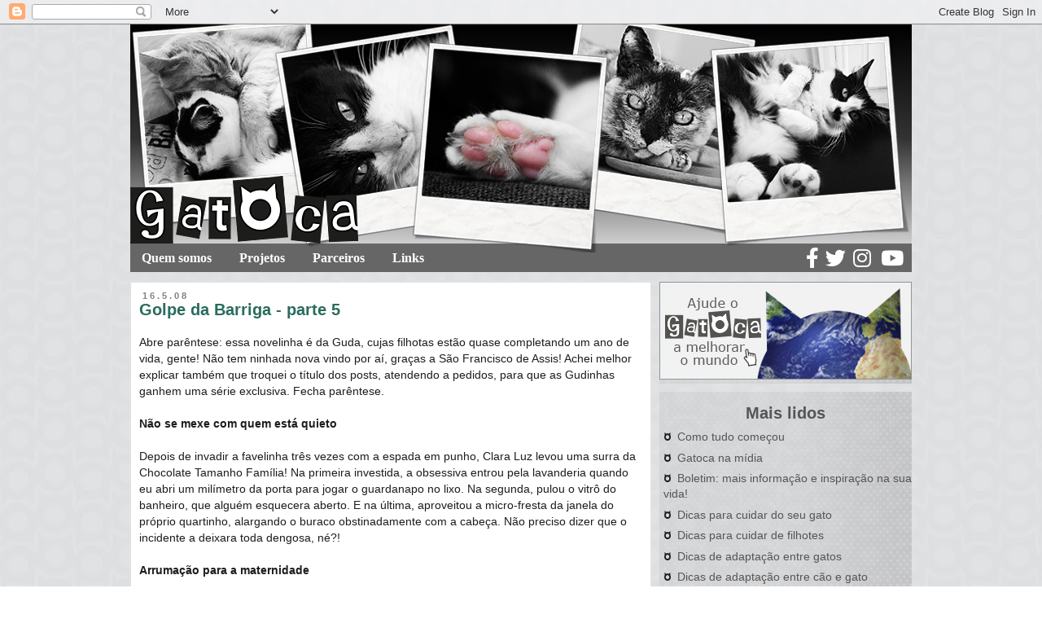

--- FILE ---
content_type: text/html; charset=UTF-8
request_url: https://blog.gatoca.com.br/2008/05/golpe-da-barriga-parte-5.html
body_size: 22816
content:
<!DOCTYPE html>
<html class='v2' dir='ltr' xmlns='http://www.w3.org/1999/xhtml' xmlns:b='http://www.google.com/2005/gml/b' xmlns:data='http://www.google.com/2005/gml/data' xmlns:expr='http://www.google.com/2005/gml/expr'>
<head>
<link href='https://www.blogger.com/static/v1/widgets/335934321-css_bundle_v2.css' rel='stylesheet' type='text/css'/>
<!-- Google tag (gtag.js) -->
<script async='async' src='https://www.googletagmanager.com/gtag/js?id=G-GQH8GL6VN9'></script>
<script>
  window.dataLayer = window.dataLayer || [];
  function gtag(){dataLayer.push(arguments);}
  gtag('js', new Date());

  gtag('config', 'G-GQH8GL6VN9');
</script>
<meta content='width=1100' name='viewport'/>
<meta content='text/html; charset=UTF-8' http-equiv='Content-Type'/>
<meta content='blogger' name='generator'/>
<link href='https://blog.gatoca.com.br/favicon.ico' rel='icon' type='image/x-icon'/>
<link href='https://blog.gatoca.com.br/2008/05/golpe-da-barriga-parte-5.html' rel='canonical'/>
<link rel="alternate" type="application/atom+xml" title="Gatoca - Atom" href="https://blog.gatoca.com.br/feeds/posts/default" />
<link rel="alternate" type="application/rss+xml" title="Gatoca - RSS" href="https://blog.gatoca.com.br/feeds/posts/default?alt=rss" />
<link rel="service.post" type="application/atom+xml" title="Gatoca - Atom" href="https://www.blogger.com/feeds/1167782549232124867/posts/default" />

<link rel="alternate" type="application/atom+xml" title="Gatoca - Atom" href="https://blog.gatoca.com.br/feeds/2451541590205397163/comments/default" />
<!--Can't find substitution for tag [blog.ieCssRetrofitLinks]-->
<link href='https://blogger.googleusercontent.com/img/b/R29vZ2xl/AVvXsEgQkDxeDT-g6Y5dzEL9Llws_vf57hlZAjuwURxVxwNlMvvgiAsfqqeo-8onmgZob7U3pHuA-vkMj2z5r2zTDcSNYQsD_o9K5NMUJprY_oYu3ttIAycxRKE-W-bBZVvt5lRUtIvZ5M-Rr0Y/s320/Encardida.jpg' rel='image_src'/>
<meta content='https://blog.gatoca.com.br/2008/05/golpe-da-barriga-parte-5.html' property='og:url'/>
<meta content='Golpe da Barriga - parte 5' property='og:title'/>
<meta content='' property='og:description'/>
<meta content='https://blogger.googleusercontent.com/img/b/R29vZ2xl/AVvXsEgQkDxeDT-g6Y5dzEL9Llws_vf57hlZAjuwURxVxwNlMvvgiAsfqqeo-8onmgZob7U3pHuA-vkMj2z5r2zTDcSNYQsD_o9K5NMUJprY_oYu3ttIAycxRKE-W-bBZVvt5lRUtIvZ5M-Rr0Y/w1200-h630-p-k-no-nu/Encardida.jpg' property='og:image'/>
<title>Gatoca: Golpe da Barriga - parte 5</title>
<style id='page-skin-1' type='text/css'><!--
/*
-----------------------------------------------
Blogger Template Style
Name:     Simple
Designer: Blogger
URL:      www.blogger.com
----------------------------------------------- */
/* Variable definitions
====================
<Variable name="keycolor" description="Main Color" type="color" default="#66bbdd"/>
<Group description="Page Text" selector="body">
<Variable name="body.font" description="Font" type="font"
default="normal normal 12px Arial, Tahoma, Helvetica, FreeSans, sans-serif"/>
<Variable name="body.text.color" description="Text Color" type="color" default="#222222"/>
</Group>
<Group description="Backgrounds" selector=".body-fauxcolumns-outer">
<Variable name="body.background.color" description="Outer Background" type="color" default="#66bbdd"/>
<Variable name="content.background.color" description="Main Background" type="color" default="#ffffff"/>
<Variable name="header.background.color" description="Header Background" type="color" default="transparent"/>
</Group>
<Group description="Links" selector=".main-outer">
<Variable name="link.color" description="Link Color" type="color" default="#2288bb"/>
<Variable name="link.visited.color" description="Visited Color" type="color" default="#888888"/>
<Variable name="link.hover.color" description="Hover Color" type="color" default="#33aaff"/>
</Group>
<Group description="Blog Title" selector=".header h1">
<Variable name="header.font" description="Font" type="font"
default="normal normal 60px Arial, Tahoma, Helvetica, FreeSans, sans-serif"/>
<Variable name="header.text.color" description="Title Color" type="color" default="#3399bb" />
</Group>
<Group description="Blog Description" selector=".header .description">
<Variable name="description.text.color" description="Description Color" type="color"
default="#777777" />
</Group>
<Group description="Tabs Text" selector=".tabs-inner .widget li a">
<Variable name="tabs.font" description="Font" type="font"
default="normal normal 14px Arial, Tahoma, Helvetica, FreeSans, sans-serif"/>
<Variable name="tabs.text.color" description="Text Color" type="color" default="#999999"/>
<Variable name="tabs.selected.text.color" description="Selected Color" type="color" default="#000000"/>
</Group>
<Group description="Tabs Background" selector=".tabs-outer .PageList">
<Variable name="tabs.background.color" description="Background Color" type="color" default="#f5f5f5"/>
<Variable name="tabs.selected.background.color" description="Selected Color" type="color" default="#eeeeee"/>
</Group>
<Group description="Post Title" selector="h3.post-title, .comments h4">
<Variable name="post.title.font" description="Font" type="font"
default="normal normal 22px Arial, Tahoma, Helvetica, FreeSans, sans-serif"/>
</Group>
<Group description="Date Header" selector=".date-header">
<Variable name="date.header.color" description="Text Color" type="color"
default="#1d1d1d"/>
<Variable name="date.header.background.color" description="Background Color" type="color"
default="transparent"/>
<Variable name="date.header.font" description="Text Font" type="font"
default="normal bold 11px Arial, Tahoma, Helvetica, FreeSans, sans-serif"/>
<Variable name="date.header.padding" description="Date Header Padding" type="string" default="inherit"/>
<Variable name="date.header.letterspacing" description="Date Header Letter Spacing" type="string" default="inherit"/>
<Variable name="date.header.margin" description="Date Header Margin" type="string" default="inherit"/>
</Group>
<Group description="Post Footer" selector=".post-footer">
<Variable name="post.footer.text.color" description="Text Color" type="color" default="#666666"/>
<Variable name="post.footer.background.color" description="Background Color" type="color"
default="#f9f9f9"/>
<Variable name="post.footer.border.color" description="Shadow Color" type="color" default="#eeeeee"/>
</Group>
<Group description="Gadgets" selector="h2">
<Variable name="widget.title.font" description="Title Font" type="font"
default="normal bold 11px Arial, Tahoma, Helvetica, FreeSans, sans-serif"/>
<Variable name="widget.title.text.color" description="Title Color" type="color" default="#000000"/>
<Variable name="widget.alternate.text.color" description="Alternate Color" type="color" default="#999999"/>
</Group>
<Group description="Images" selector=".main-inner">
<Variable name="image.background.color" description="Background Color" type="color" default="#ffffff"/>
<Variable name="image.border.color" description="Border Color" type="color" default="#eeeeee"/>
<Variable name="image.text.color" description="Caption Text Color" type="color" default="#1d1d1d"/>
</Group>
<Group description="Accents" selector=".content-inner">
<Variable name="body.rule.color" description="Separator Line Color" type="color" default="#eeeeee"/>
<Variable name="tabs.border.color" description="Tabs Border Color" type="color" default="transparent"/>
</Group>
<Variable name="body.background" description="Body Background" type="background"
color="#ffffff" default="$(color) none repeat scroll top left"/>
<Variable name="body.background.override" description="Body Background Override" type="string" default=""/>
<Variable name="body.background.gradient.cap" description="Body Gradient Cap" type="url"
default="url(https://resources.blogblog.com/blogblog/data/1kt/simple/gradients_light.png)"/>
<Variable name="body.background.gradient.tile" description="Body Gradient Tile" type="url"
default="url(https://resources.blogblog.com/blogblog/data/1kt/simple/body_gradient_tile_light.png)"/>
<Variable name="content.background.color.selector" description="Content Background Color Selector" type="string" default=".content-inner"/>
<Variable name="content.padding" description="Content Padding" type="length" default="10px" min="0" max="100px"/>
<Variable name="content.padding.horizontal" description="Content Horizontal Padding" type="length" default="10px" min="0" max="100px"/>
<Variable name="content.shadow.spread" description="Content Shadow Spread" type="length" default="40px" min="0" max="100px"/>
<Variable name="content.shadow.spread.webkit" description="Content Shadow Spread (WebKit)" type="length" default="5px" min="0" max="100px"/>
<Variable name="content.shadow.spread.ie" description="Content Shadow Spread (IE)" type="length" default="10px" min="0" max="100px"/>
<Variable name="main.border.width" description="Main Border Width" type="length" default="0" min="0" max="10px"/>
<Variable name="header.background.gradient" description="Header Gradient" type="url" default="none"/>
<Variable name="header.shadow.offset.left" description="Header Shadow Offset Left" type="length" default="-1px" min="-50px" max="50px"/>
<Variable name="header.shadow.offset.top" description="Header Shadow Offset Top" type="length" default="-1px" min="-50px" max="50px"/>
<Variable name="header.shadow.spread" description="Header Shadow Spread" type="length" default="1px" min="0" max="100px"/>
<Variable name="header.padding" description="Header Padding" type="length" default="30px" min="0" max="100px"/>
<Variable name="header.border.size" description="Header Border Size" type="length" default="1px" min="0" max="10px"/>
<Variable name="header.bottom.border.size" description="Header Bottom Border Size" type="length" default="1px" min="0" max="10px"/>
<Variable name="header.border.horizontalsize" description="Header Horizontal Border Size" type="length" default="0" min="0" max="10px"/>
<Variable name="description.text.size" description="Description Text Size" type="string" default="140%"/>
<Variable name="tabs.margin.top" description="Tabs Margin Top" type="length" default="0" min="0" max="100px"/>
<Variable name="tabs.margin.side" description="Tabs Side Margin" type="length" default="30px" min="0" max="100px"/>
<Variable name="tabs.background.gradient" description="Tabs Background Gradient" type="url"
default="url(https://resources.blogblog.com/blogblog/data/1kt/simple/gradients_light.png)"/>
<Variable name="tabs.border.width" description="Tabs Border Width" type="length" default="1px" min="0" max="10px"/>
<Variable name="tabs.bevel.border.width" description="Tabs Bevel Border Width" type="length" default="1px" min="0" max="10px"/>
<Variable name="post.margin.bottom" description="Post Bottom Margin" type="length" default="25px" min="0" max="100px"/>
<Variable name="image.border.small.size" description="Image Border Small Size" type="length" default="2px" min="0" max="10px"/>
<Variable name="image.border.large.size" description="Image Border Large Size" type="length" default="5px" min="0" max="10px"/>
<Variable name="page.width.selector" description="Page Width Selector" type="string" default=".region-inner"/>
<Variable name="page.width" description="Page Width" type="string" default="auto"/>
<Variable name="main.section.margin" description="Main Section Margin" type="length" default="15px" min="0" max="100px"/>
<Variable name="main.padding" description="Main Padding" type="length" default="15px" min="0" max="100px"/>
<Variable name="main.padding.top" description="Main Padding Top" type="length" default="30px" min="0" max="100px"/>
<Variable name="main.padding.bottom" description="Main Padding Bottom" type="length" default="30px" min="0" max="100px"/>
<Variable name="paging.background"
color="transparent"
description="Background of blog paging area" type="background"
default="transparent none no-repeat scroll top center"/>
<Variable name="footer.bevel" description="Bevel border length of footer" type="length" default="0" min="0" max="10px"/>
<Variable name="mobile.background.overlay" description="Mobile Background Overlay" type="string"
default="transparent none repeat scroll top left"/>
<Variable name="mobile.background.size" description="Mobile Background Size" type="string" default="auto"/>
<Variable name="mobile.button.color" description="Mobile Button Color" type="color" default="#ffffff" />
<Variable name="startSide" description="Side where text starts in blog language" type="automatic" default="left"/>
<Variable name="endSide" description="Side where text ends in blog language" type="automatic" default="right"/>
*/
/* Content
----------------------------------------------- */
body {
font: normal normal 13px Verdana, Geneva, sans-serif;
color: #1d1d1d;
background: #ffffff url(//4.bp.blogspot.com/-jrrnRihP-Xs/VPSi7TJ0THI/AAAAAAAAAPk/KiTcjkhiWjE/s0/fundo_claro_novo.jpg) repeat scroll top left;
padding: 0 0 0 0;
}
html body .region-inner {
min-width: 0;
max-width: 100%;
width: auto;
}
h2 {
font-size: 22px;
}
a:link {
text-decoration:none;
color: #23574c;
}
a:visited {
text-decoration:none;
color: #23574c;
}
a:hover {
text-decoration:underline;
color: #23574c;
}
.body-fauxcolumn-outer .fauxcolumn-inner {
background: transparent none repeat scroll top left;
_background-image: none;
}
.body-fauxcolumn-outer .cap-top {
position: absolute;
z-index: 1;
height: 400px;
width: 100%;
}
.body-fauxcolumn-outer .cap-top .cap-left {
width: 100%;
background: transparent none repeat-x scroll top left;
_background-image: none;
}
.content-outer {
-moz-box-shadow: 0 0 0 rgba(0, 0, 0, .15);
-webkit-box-shadow: 0 0 0 rgba(0, 0, 0, .15);
-goog-ms-box-shadow: 0 0 0 #333333;
box-shadow: 0 0 0 rgba(0, 0, 0, .15);
margin-bottom: 1px;
}
.content-inner {
padding: 10px 40px;
}
.content-inner {
background-color: transparent;
}
/* Header
----------------------------------------------- */
.header-outer {
background: transparent none repeat-x scroll 0 -400px;
_background-image: none;
}
.Header h1 {
font: normal bold 40px Verdana, Geneva, sans-serif;
color: #000000;
text-shadow: 0 0 0 rgba(0, 0, 0, .2);
}
.Header h1 a {
color: #000000;
}
.Header .description {
font-size: 18px;
color: #000000;
}
.header-inner .Header .titlewrapper {
padding: 22px 0;
}
.header-inner .Header .descriptionwrapper {
padding: 0 0;
}
/* Tabs
----------------------------------------------- */
.tabs-inner .section:first-child {
border-top: 0 solid #d5d5d5;
}
.tabs-inner .section:first-child ul {
margin-top: -1px;
border-top: 1px solid #d5d5d5;
border-left: 1px solid #d5d5d5;
border-right: 1px solid #d5d5d5;
}
.tabs-inner .widget ul {
background: transparent none repeat-x scroll 0 -800px;
_background-image: none;
border-bottom: 1px solid #d5d5d5;
margin-top: 0;
margin-left: -30px;
margin-right: -30px;
}
.tabs-inner .widget li a {
display: inline-block;
padding: .6em 1em;
font: normal normal 13px Verdana, Geneva, sans-serif;
color: #000000;
border-left: 1px solid transparent;
border-right: 1px solid #d5d5d5;
}
.tabs-inner .widget li:first-child a {
border-left: none;
}
.tabs-inner .widget li selected a, .tabs-inner .widget li a:hover {
color: #000000;
background-color: #e7e7e7;
text-decoration: none;
}
/* Columns
----------------------------------------------- */
.main-outer {
border-top: 0 solid transparent;
}
.fauxcolumn-left-outer .fauxcolumn-inner {
border-right: 1px solid transparent;
}
.fauxcolumn-right-outer .fauxcolumn-inner {
border-left: 1px solid transparent;
}
/* Headings
----------------------------------------------- */
div.widget > h2,
div.widget h2.title {
margin: 0 0 1em 0;
font: normal bold 10px Verdana, Geneva, sans-serif;
color: #000000;
}
/* Widgets
----------------------------------------------- */
.widget .zippy {
color: #888888;
text-shadow: 2px 2px 1px rgba(0, 0, 0, .1);
}
.widget .popular-posts ul {
list-style: none;
}
/* Posts
----------------------------------------------- */
h2.date-header {
font: normal bold 11px Arial, Tahoma, Helvetica, FreeSans, sans-serif;
}
.date-header span {
background-color: #b0b0b0;
color: #828081;
padding: 0.4em;
letter-spacing: 3px;
margin: inherit;
}
.main-inner {
padding-top: 35px;
padding-bottom: 65px;
}
.main-inner .column-center-inner {
padding: 0 0;
}
.main-inner .column-center-inner .section {
margin: 0 1em;
}
.post {
margin: 0 0 45px 0;
}
h3.post-title, .comments h4 {
font: normal bold 20px Verdana, Geneva, sans-serif;
margin: .75em 0 0;
}
.post-body {
font-size: 110%;
line-height: 1.4;
position: relative;
}
.post-body img, .post-body .tr-caption-container, .Profile img, .Image img,
.BlogList .item-thumbnail img {
padding: 2px;
background: #ffffff;
border: 1px solid #e7e7e7;
-moz-box-shadow: 1px 1px 5px rgba(0, 0, 0, .1);
-webkit-box-shadow: 1px 1px 5px rgba(0, 0, 0, .1);
box-shadow: 1px 1px 5px rgba(0, 0, 0, .1);
}
.post-body img, .post-body .tr-caption-container {
padding: 5px;
}
.post-body .tr-caption-container {
color: #1d1d1d;
}
.post-body .tr-caption-container img {
padding: 0;
background: transparent;
border: none;
-moz-box-shadow: 0 0 0 rgba(0, 0, 0, .1);
-webkit-box-shadow: 0 0 0 rgba(0, 0, 0, .1);
box-shadow: 0 0 0 rgba(0, 0, 0, .1);
}
.post-header {
margin: 0 0 1.5em;
line-height: 1.6;
font-size: 90%;
}
.post-footer {
margin: 20px -2px 0;
padding: 5px 10px;
color: #23574c;
background-color: #e7e7e7;
border-bottom: 1px solid #e7e7e7;
line-height: 1.6;
font-size: 90%;
}
#comments .comment-author {
padding-top: 1.5em;
border-top: 1px solid transparent;
background-position: 0 1.5em;
}
#comments .comment-author:first-child {
padding-top: 0;
border-top: none;
}
.avatar-image-container {
margin: .2em 0 0;
}
#comments .avatar-image-container img {
border: 1px solid #e7e7e7;
}
/* Comments
----------------------------------------------- */
.comments .comments-content .icon.blog-author {
background-repeat: no-repeat;
background-image: url([data-uri]);
}
.comments .comments-content .loadmore a {
border-top: 1px solid #888888;
border-bottom: 1px solid #888888;
}
.comments .comment-thread.inline-thread {
background-color: #e7e7e7;
}
.comments .continue {
border-top: 2px solid #888888;
}
/* Accents
---------------------------------------------- */
.section-columns td.columns-cell {
border-left: 1px solid transparent;
}
.blog-pager {
background: transparent url(//www.blogblog.com/1kt/simple/paging_dot.png) repeat-x scroll top center;
}
.blog-pager-older-link, .home-link,
.blog-pager-newer-link {
background-color: transparent;
padding: 5px;
}
.footer-outer {
border-top: 1px dashed #bbbbbb;
}
/* Mobile
----------------------------------------------- */
body.mobile  {
background-size: auto;
}
.mobile .body-fauxcolumn-outer {
background: transparent none repeat scroll top left;
}
.mobile .body-fauxcolumn-outer .cap-top {
background-size: 100% auto;
}
.mobile .content-outer {
-webkit-box-shadow: 0 0 3px rgba(0, 0, 0, .15);
box-shadow: 0 0 3px rgba(0, 0, 0, .15);
}
.mobile .tabs-inner .widget ul {
margin-left: 0;
margin-right: 0;
}
.mobile .post {
margin: 0;
}
.mobile .main-inner .column-center-inner .section {
margin: 0;
}
.mobile .date-header span {
padding: 0.1em 10px;
margin: 0 -10px;
}
.mobile h3.post-title {
margin: 0;
}
.mobile .blog-pager {
background: transparent none no-repeat scroll top center;
}
.mobile .footer-outer {
border-top: none;
}
.mobile .main-inner, .mobile .footer-inner {
background-color: transparent;
}
.mobile-index-contents {
color: #1d1d1d;
}
.mobile-link-button {
background-color: #23574c;
}
.mobile-link-button a:link, .mobile-link-button a:visited {
color: #ffffff;
}
.mobile .tabs-inner .section:first-child {
border-top: none;
}
.mobile .tabs-inner .PageList .widget-content {
background-color: #e7e7e7;
color: #000000;
border-top: 1px solid #d5d5d5;
border-bottom: 1px solid #d5d5d5;
}
.mobile .tabs-inner .PageList .widget-content .pagelist-arrow {
border-left: 1px solid #d5d5d5;
}
/* Remove negrito dos links no mobile */
.mobile .post-body.entry-content a {
font-weight: normal !important;
}
/* Estilos para exibir categorias no mobile */
.mobile .post-labels {
display: block;
margin-top: 10px;
padding-top: 10px;
border-top: 1px solid #e7e7e7;
font-size: 14px;
color: #23574c;
}
.mobile .post-labels a {
color: #23574c;
text-decoration: none;
}
.mobile .post-labels a:hover {
text-decoration: underline;
}
.custom-menu-links li a,
.custom-menu-social ul li i {
-webkit-transition: all .2s ease-in-out !important;
-moz-transition: all .2s ease-in-out !important;
-ms-transition: all .2s ease-in-out !important;
transition: all .2s ease-in-out !important;
}
.custom-menu-links ul li a:hover { text-decoration: none; }
.custom-menu-social li i:hover,
.custom-menu-links ul li a:hover { color: #DDD; }
header { display: none; }
.content-inner { padding: 0; }
.main-inner .columns { padding-right: 360px; }
.main-inner .fauxcolumn-center-outer { right: 360px; }
.main-inner .fauxcolumn-right-outer { width: 340px; }
.main-inner .column-center-inner, .main-inner .column-left-inner, .main-inner .column-right-inner { padding: 0; }
.sidebar .widget ul { padding: 0; line-height: 1.4; }
h3.post-title.entry-title {
margin: 0 0 0 0;
font: bold 20px Verdana,Geneva,sans-serif;
color: #2a6c5e;
}
.column-right-inner h2 {
margin: 0 0 0.3em 0;
padding: 20px 0 0 0;
text-align: center;
font-size: 20px;
color: #555;
}
.column-right-inner a {
font-size: 14px;
color: #555;
}
.widget.CustomSearch {
z-index: 9999;
display: block;
position: absolute;
top: -8px;
left: 50%;
margin: 0 0 0 280px;
}
table.gsc-search-box td.gsc-input { padding-right: 4px; }
.widget.CustomSearch input.gsc-input {
margin: 0 -8px 0 0;
width: 150px;
line-height: 22px;
}
.widget.CustomSearch input.gsc-search-button {
cursor: pointer;
margin: 0 0 0 0;
padding: 0 0 0 20px;
width: 26px;
height: 26px;
color: transparent;
background: none;
background: url('https://blogger.googleusercontent.com/img/b/R29vZ2xl/AVvXsEh6_egZ2xHCpm4QbKhJrocLDjdm-wgC_QNfAxTsBPTNn4ZHfC8mJWQApA22HpIuDmiqsvUoD2j1Zvzkw_G5AtUP4GVnKmyRCYCdaIy7_gyKjWaM33px38wAMcI1HeI__POGiS4nSLd7e7vPgSfZHwsxWicQOA640WrkL2ZEYtumxea45X1d_W4WTKu3CqI/s1600/busca.png') no-repeat center center;
}
.main-inner .column-center-inner .section { margin: 0 10px 0 0; }
.blog-posts.hfeed { margin: 0; }
.date-header span { background: none; }
.post-footer { background: none; }
.date-outer { margin: 0 0 10px 0; padding: 10px; border: 1px solid #E3E3E3; background-color: #FFF; }
.post { margin: 0; }
.post img { max-width: calc(100% - 12px); height: auto !important; }
.post-body.entry-content a { text-decoration: underline; }
.post-footer { padding: 0 0 5px 0; }
.custom-hide { display: none; visibility: hidden; }
.custom-header {
display: block; margin: 0 auto 0 auto; text-align: center; width: 960px; height: 281px;
background: -webkit-linear-gradient(#000, #333, #DDD); /* For Safari 5.1 to 6.0 */
background: -o-linear-gradient(#000, #333, #DDD); /* For Opera 11.1 to 12.0 */
background: -moz-linear-gradient(#000, #333, #DDD); /* For Firefox 3.6 to 15 */
background: linear-gradient(#000, #333, #DDD); /* Standard syntax */
}
.custom-logo {
z-index: 2000;
display: block;
position: absolute;
top: 30px;
margin: 0 auto 0 auto;
height: 280px;
width: 100%;
text-align: center;
background-image: url("https://blogger.googleusercontent.com/img/b/R29vZ2xl/AVvXsEhIw1EoNJszzt7fP9BxswHQSoP7u_PuSDkuUwSNvtr6pAy7dfafMBlF1HkWtdbhndglekZd5d5JcXBCE5yxGELQ4fWNsTFXxSZLN3w9rgwJ7olZH_53GBmPYoAA_oVniardad2CmI9-_Dj20QyHLUzVaB39PM30ogUtewiTw88Bd1pBiQbgIg7vlNyMS9A/s16000/Header.png");
background-position: center top;
background-repeat: no-repeat;
}
.custom-menu {
z-index: 1000;
display: block;
position: absolute;
top: 299px;
left: 50%;
margin: 0 0 0 -480px;
width: 960px;
height: 35px;
background-color: #666;
}
.custom-menu-social {
z-index: 9999;
display: block;
position: absolute;
top: 299px;
left: 50%;
margin: 0 0 0 300px;
height: 35px;
}
.custom-menu-social ul {
list-style-type: none;
list-style-position: inside;
margin: 0;
}
.custom-menu-social li {
display: inline-block;
margin: 5px 0 0 0;
width: 30px;
height: 35px;
line-height: 35px;
}
.custom-menu-social li i {
font-size: 25px;
color: #FFF;
}
.custom-menu-social li i.fa-facebook-f {
margin-left: 10px;
}
.custom-menu-links {
z-index: 9999;
display: block;
position: absolute;
top: 299px;
left: 50%;
margin: 0 0 0 -506px;
width: 560px;
height: 35px;
}
.custom-menu-links ul {
list-style-type: none;
list-style-position: inside;
margin: 0;
}
.custom-menu-links li {
display: inline-block;
margin: 0 30px 0 0;
line-height: 35px;
}
.custom-menu-links li a {
font-family: Verdana;
color: #FFF;
font-size: 1.2em;
font-weight: bold;
}
.sidebar.section {
margin: 0;
}
.sidebar .widget {
margin: 10px 0 10px 0;
background: url('https://blogger.googleusercontent.com/img/b/R29vZ2xl/AVvXsEhLlRglXbdpJ8oZqAdkqnTeE6Kg50gRHcZLhm72XP3NX8mu5LlYJ0DU8y9gfxi_lvf2CwJu3m6FvXdPBQ4lIhTEpmTy2QmFUj8jnACh6Eq-gkPLGNare-l2c5kbUwMGKwYmNWkm6ahhaBJ2e0S8NE0DwLJj_MvS-_-K1JBuI4ZBfWLNdi7khVDWQPti918/s16000/Module.png') repeat-y top right transparent;
}
.sidebar .widget .title, div.widget > h2 {
color: #555;
font-size: 20px;
margin: 0 0 0 0;
padding: 15px 0 5px 0;
}
.sidebar .widget-content {
padding: 0 0 0 0;
}
.sidebar .widget-content ul {
margin: 0 0 0 5px;
list-style-image: url('https://blogger.googleusercontent.com/img/b/R29vZ2xl/AVvXsEjdJhAsG6fLAzsODW9uAd65-uvF8rPVBXSa8H6j1I-EljQFGr3YA_b0FrBtWVCMEEgzDZlX_P2HWOQJ3YW94IVEdW_X42yJnRYmpBQTCYmHrL01OD_5x4WBOpNin3_1ohv_Q_VDahzyUQW4v_fvnAJQX5FwRa7ycXHuImUFDx31oOGHezS3XgR7QGVMq1M/s1600/Bullet.png');
list-style-position: inside;
}
.Video {
/*aspect-ratio: 16 / 9;*/
text-align: center;
}
.Video iframe {
width: 100% !important;
}
/* --- MENU HAMBÚRGUER PARA TEMA MOBILE --- */
/* Por padrão, esconde os elementos mobile no desktop */
.mobile-header,
.mobile-hamburger-button,
.mobile-menu-panel {
display: none;
}
/* Estilos aplicados APENAS em telas de celular (até 768px) */
@media screen and (max-width: 768px) {
/* 1. Esconde os elementos do tema de desktop que não queremos no celular */
body.mobile .custom-header,
body.mobile .custom-logo,
body.mobile .custom-menu,
body.mobile .custom-menu-social,
body.mobile .custom-menu-links,
body.mobile .column-right-outer, /* Esconde a barra lateral direita */
body.mobile .header-outer,      /* Esconde o cabeçalho com a imagem */
body.mobile .footer-outer,      /* Esconde o rodapé */
body.mobile #navbar {           /* Esconde a barra preta do Blogger */
display: none !important;
}
/* 2. Mostra e estiliza o novo cabeçalho de texto para o celular */
body.mobile .mobile-header {
display: block; /* Mostra este cabeçalho SÓ no celular */
padding: 20px 15px;
text-align: left;
background: #f5f5f5; /* Fundo cinza claro como na referência */
border-bottom: 1px solid #ddd;
}
.mobile-header .title a {
font-family: Arial, sans-serif;
font-size: 28px;
font-weight: bold;
color: #000;
text-decoration: none;
}
.mobile-header .description {
font-family: Arial, sans-serif;
font-size: 14px;
color: #555;
margin: 5px 0 0 0;
}
/* 3. Ajusta o layout principal para ocupar 100% da tela */
body.mobile .main-inner .columns { padding: 0 !important; }
body.mobile .main-inner .fauxcolumn-center-outer { right: 0 !important; }
body.mobile .content-inner { padding: 15px !important; }
body.mobile .date-outer {
border: none !important;
background-color: transparent !important;
margin: 0 0 20px 0 !important;
padding: 0 !important;
}
body.mobile { background: #fff !important; } /* Fundo branco no celular */
/* 4. Estilos do Botão Hambúrguer (corrigidos) */
body.mobile .mobile-hamburger-button {
display: flex;
flex-direction: column;
justify-content: space-around;
width: 30px;
height: 30px;
background: transparent;
border: none;
cursor: pointer;
padding: 0;
z-index: 10000;
position: absolute;
top: 25px; /* Ajuste para alinhar com o novo cabeçalho */
right: 15px;
}
.mobile-hamburger-button span {
width: 30px;
height: 3px;
background: #333; /* Cor do ícone */
border-radius: 2px;
transition: all 0.3s linear;
}
/* 5. Estilos do Painel do Menu (sem alteração) */
.mobile-menu-panel {
display: block;
position: fixed;
top: 0;
left: -100%;
width: 60%;
max-width: 300px;
height: 100%;
background: rgba(35, 87, 76, 0.98);
box-shadow: 2px 0 5px rgba(0,0,0,0.5);
transition: left 0.3s ease-in-out;
z-index: 9999;
padding-top: 0px;
}
.mobile-menu-panel.active { left: 0; }
.mobile-menu-panel ul { list-style: none; padding: 0; margin: 0; }
.mobile-menu-panel li { border-bottom: 1px solid #ffffff; }
.mobile-menu-panel li a {
display: block;
padding: 15px 25px;
color: #ffffff;
text-decoration: none;
font-size: 18px;
}
/* Submenu behaviour & indentation */
.mobile-menu-panel .submenu { display:none; padding-left:30px; }
.mobile-menu-panel .has-submenu.open > .submenu { display:block; }
.mobile-menu-panel .has-submenu .submenu li a{
padding-top:0px;
font-size:16px;
}
.mobile-menu-panel .submenu li {
border-bottom: 0px;
}
.mobile-menu-panel .has-submenu .toggle-icon { float: right; font-weight: bold; }
.mobile-menu-panel .has-submenu.open .toggle-icon::before { content: '-'; }
.mobile-menu-panel .has-submenu .toggle-icon::before { content: '+'; }
}

--></style>
<style id='template-skin-1' type='text/css'><!--
body {
min-width: 960px;
}
.content-outer, .content-fauxcolumn-outer, .region-inner {
min-width: 960px;
max-width: 960px;
_width: 960px;
}
.main-inner .columns {
padding-left: 0;
padding-right: 310px;
}
.main-inner .fauxcolumn-center-outer {
left: 0;
right: 310px;
}
.main-inner .fauxcolumn-left-outer {
width: 0;
}
.main-inner .fauxcolumn-right-outer {
width: 310px;
}
.main-inner .column-left-outer {
width: 0;
right: 100%;
margin-left: -0;
}
.main-inner .column-right-outer {
width: 310px;
margin-right: -310px;
}
#layout {
min-width: 0;
}
#layout .content-outer {
min-width: 0;
width: 800px;
}
#layout .region-inner {
min-width: 0;
width: auto;
}
--></style>
<link crossorigin='anonymous' href='https://use.fontawesome.com/releases/v5.8.2/css/all.css' integrity='sha384-oS3vJWv+0UjzBfQzYUhtDYW+Pj2yciDJxpsK1OYPAYjqT085Qq/1cq5FLXAZQ7Ay' rel='stylesheet'/>
<script async='async' data-newWindow='true' src='https://cse.google.com/cse.js?cx=43ce8b963490d4f16' target='blank'></script>
<link href='https://www.blogger.com/dyn-css/authorization.css?targetBlogID=1167782549232124867&amp;zx=96f203f6-d97c-45cf-b8c6-45d406839b30' media='none' onload='if(media!=&#39;all&#39;)media=&#39;all&#39;' rel='stylesheet'/><noscript><link href='https://www.blogger.com/dyn-css/authorization.css?targetBlogID=1167782549232124867&amp;zx=96f203f6-d97c-45cf-b8c6-45d406839b30' rel='stylesheet'/></noscript>
<meta name='google-adsense-platform-account' content='ca-host-pub-1556223355139109'/>
<meta name='google-adsense-platform-domain' content='blogspot.com'/>

</head>
<body class='loading'>
<!-- === ELEMENTOS MOBILE === -->
<!-- Cabeçalho de Texto para Celular -->
<div class='mobile-header'>
<h1 class='title'><a href='https://blog.gatoca.com.br/'>Gatoca</a></h1>
<p class='description'>Educação, sensibilização e mobilização pelos animais</p>
</div>
<!-- Botão Hambúrguer -->
<button class='mobile-hamburger-button' onclick='toggleMobileNav()'>
<span></span>
<span></span>
<span></span>
</button>
<!-- Painel do Menu -->
<div class='mobile-menu-panel'>
<ul>
<li><a href='https://blog.gatoca.com.br/'>Início</a></li>
<li><a href='/p/quem-somos.html'>Quem somos</a></li>
<li><a href='/p/projetos.html'>Projetos</a></li>
<li><a href='/p/parceiros.html'>Parceiros</a></li>
<li><a href='/p/links.html'>Links</a></li>
<li><a href='https://www.catarse.me/apoiegatoca' target='blank'>Apoie</a></li>
<li class='has-submenu'><a class='submenu-toggle' href='#' onclick='toggleSubMenu(event)'>Posts <span class='toggle-icon'></span></a>
<ul class='submenu'>
<li><a href='/p/arquivo.html'>Arquivo</a></li>
<li><a href='/p/mais-lidos.html'>Mais lidos</a></li>
<li><a href='/p/series.html'>Séries</a></li>
<li><a href='/p/categorias.html'>Categorias</a></li>
</ul>
</li>
</ul>
</div>
<!-- === FIM DOS ELEMENTOS MOBILE === -->
<div class='navbar section' id='navbar'><div class='widget Navbar' data-version='1' id='Navbar1'><script type="text/javascript">
    function setAttributeOnload(object, attribute, val) {
      if(window.addEventListener) {
        window.addEventListener('load',
          function(){ object[attribute] = val; }, false);
      } else {
        window.attachEvent('onload', function(){ object[attribute] = val; });
      }
    }
  </script>
<div id="navbar-iframe-container"></div>
<script type="text/javascript" src="https://apis.google.com/js/platform.js"></script>
<script type="text/javascript">
      gapi.load("gapi.iframes:gapi.iframes.style.bubble", function() {
        if (gapi.iframes && gapi.iframes.getContext) {
          gapi.iframes.getContext().openChild({
              url: 'https://www.blogger.com/navbar/1167782549232124867?po\x3d2451541590205397163\x26origin\x3dhttps://blog.gatoca.com.br',
              where: document.getElementById("navbar-iframe-container"),
              id: "navbar-iframe"
          });
        }
      });
    </script><script type="text/javascript">
(function() {
var script = document.createElement('script');
script.type = 'text/javascript';
script.src = '//pagead2.googlesyndication.com/pagead/js/google_top_exp.js';
var head = document.getElementsByTagName('head')[0];
if (head) {
head.appendChild(script);
}})();
</script>
</div></div>
<div class='custom-header'><div class='custom-hide'>.</div></div>
<div class='custom-logo'><a href='http://gatoca.com.br/'><img height='266' src='https://blogger.googleusercontent.com/img/b/R29vZ2xl/AVvXsEiiqmCY8hi_FEL1-iYr4BQYjHxIQYcBJCIC8R7qWrOElj-8n-KrYg_u31F-XnOl_Uhc2wLXJ3v1zCj0-n4I8toOrXYjManIhhncO9J1ewsICr6huZbwVrdlzLisp7gdXFBiNUPZcrxzpqDIiXm9o0bgW86fcrWkosPzMczlY53HRbHoRQt5Ffh5ywIRL74/s1600/Pixel.gif' width='956'/></a><div class='custom-hide'>.</div></div>
<div class='custom-menu'><div class='custom-hide'>.</div></div>
<div class='custom-menu-social'>
<ul>
<a href='https://facebook.com/gatocablog' target='_blank'><li style=''><i class='fab fa-facebook-f'></i></li></a>
<a href='https://twitter.com/gatoca_' target='_blank'><li><i class='fab fa-twitter'></i></li></a>
<a href='https://instagram.com/gatoca_' target='_blank'><li><i class='fab fa-instagram'></i></li></a>
<a href='https://youtube.com/gatoca' target='_blank'><li><i class='fab fa-youtube'></i></li></a>
</ul>
</div>
<div class='custom-menu-links'>
<ul>
<li><a href='/p/quem-somos.html'>Quem somos</a></li>
<li><a href='/p/projetos.html'>Projetos</a></li>
<li><a href='/p/parceiros.html'>Parceiros</a></li>
<li><a href='/p/links.html'>Links</a></li>
</ul>
</div>
<div class='body-fauxcolumns'>
<div class='fauxcolumn-outer body-fauxcolumn-outer'>
<div class='cap-top'>
<div class='cap-left'></div>
<div class='cap-right'></div>
</div>
<div class='fauxborder-left'>
<div class='fauxborder-right'></div>
<div class='fauxcolumn-inner'>
</div>
</div>
<div class='cap-bottom'>
<div class='cap-left'></div>
<div class='cap-right'></div>
</div>
</div>
</div>
<div class='content'>
<div class='content-fauxcolumns'>
<div class='fauxcolumn-outer content-fauxcolumn-outer'>
<div class='cap-top'>
<div class='cap-left'></div>
<div class='cap-right'></div>
</div>
<div class='fauxborder-left'>
<div class='fauxborder-right'></div>
<div class='fauxcolumn-inner'>
</div>
</div>
<div class='cap-bottom'>
<div class='cap-left'></div>
<div class='cap-right'></div>
</div>
</div>
</div>
<div class='content-outer'>
<div class='content-cap-top cap-top'>
<div class='cap-left'></div>
<div class='cap-right'></div>
</div>
<div class='fauxborder-left content-fauxborder-left'>
<div class='fauxborder-right content-fauxborder-right'></div>
<div class='content-inner'>
<header>
<div class='header-outer'>
<div class='header-cap-top cap-top'>
<div class='cap-left'></div>
<div class='cap-right'></div>
</div>
<div class='fauxborder-left header-fauxborder-left'>
<div class='fauxborder-right header-fauxborder-right'></div>
<div class='region-inner header-inner'>
<div class='header section' id='header'><div class='widget Header' data-version='1' id='Header1'>
<div id="header-inner" style="background-image: url(&quot;//photos1.blogger.com/x/blogger2/963/142551580716812/1600/z/2729/gse_multipart58118.jpg&quot;); background-position: left; width: 710px; min-height: 145px; _height: 145px; background-repeat: no-repeat; ">
<div class='titlewrapper' style='background: transparent'>
<h1 class='title' style='background: transparent; border-width: 0px'>
<a href='https://blog.gatoca.com.br/'>
Gatoca
</a>
</h1>
</div>
<div class='descriptionwrapper'>
<p class='description'><span>Educação, sensibilização e mobilização pelos animais</span></p>
</div>
</div>
</div></div>
</div>
</div>
<div class='header-cap-bottom cap-bottom'>
<div class='cap-left'></div>
<div class='cap-right'></div>
</div>
</div>
</header>
<div class='tabs-outer'>
<div class='tabs-cap-top cap-top'>
<div class='cap-left'></div>
<div class='cap-right'></div>
</div>
<div class='fauxborder-left tabs-fauxborder-left'>
<div class='fauxborder-right tabs-fauxborder-right'></div>
<div class='region-inner tabs-inner'>
<div class='tabs no-items section' id='crosscol'></div>
<div class='tabs no-items section' id='crosscol-overflow'></div>
</div>
</div>
<div class='tabs-cap-bottom cap-bottom'>
<div class='cap-left'></div>
<div class='cap-right'></div>
</div>
</div>
<div class='main-outer'>
<div class='main-cap-top cap-top'>
<div class='cap-left'></div>
<div class='cap-right'></div>
</div>
<div class='fauxborder-left main-fauxborder-left'>
<div class='fauxborder-right main-fauxborder-right'></div>
<div class='region-inner main-inner'>
<div class='columns fauxcolumns'>
<div class='fauxcolumn-outer fauxcolumn-center-outer'>
<div class='cap-top'>
<div class='cap-left'></div>
<div class='cap-right'></div>
</div>
<div class='fauxborder-left'>
<div class='fauxborder-right'></div>
<div class='fauxcolumn-inner'>
</div>
</div>
<div class='cap-bottom'>
<div class='cap-left'></div>
<div class='cap-right'></div>
</div>
</div>
<div class='fauxcolumn-outer fauxcolumn-left-outer'>
<div class='cap-top'>
<div class='cap-left'></div>
<div class='cap-right'></div>
</div>
<div class='fauxborder-left'>
<div class='fauxborder-right'></div>
<div class='fauxcolumn-inner'>
</div>
</div>
<div class='cap-bottom'>
<div class='cap-left'></div>
<div class='cap-right'></div>
</div>
</div>
<div class='fauxcolumn-outer fauxcolumn-right-outer'>
<div class='cap-top'>
<div class='cap-left'></div>
<div class='cap-right'></div>
</div>
<div class='fauxborder-left'>
<div class='fauxborder-right'></div>
<div class='fauxcolumn-inner'>
</div>
</div>
<div class='cap-bottom'>
<div class='cap-left'></div>
<div class='cap-right'></div>
</div>
</div>
<!-- corrects IE6 width calculation -->
<div class='columns-inner'>
<div class='column-center-outer'>
<div class='column-center-inner'>
<div class='main section' id='main'><div class='widget Blog' data-version='1' id='Blog1'>
<div class='blog-posts hfeed'>

          <div class="date-outer">
        
<h2 class='date-header'><span>16.5.08</span></h2>

          <div class="date-posts">
        
<div class='post-outer'>
<div class='post hentry' itemprop='blogPost' itemscope='itemscope' itemtype='http://schema.org/BlogPosting'>
<meta content='https://blogger.googleusercontent.com/img/b/R29vZ2xl/AVvXsEgQkDxeDT-g6Y5dzEL9Llws_vf57hlZAjuwURxVxwNlMvvgiAsfqqeo-8onmgZob7U3pHuA-vkMj2z5r2zTDcSNYQsD_o9K5NMUJprY_oYu3ttIAycxRKE-W-bBZVvt5lRUtIvZ5M-Rr0Y/s320/Encardida.jpg' itemprop='image_url'/>
<meta content='1167782549232124867' itemprop='blogId'/>
<meta content='2451541590205397163' itemprop='postId'/>
<a name='2451541590205397163'></a>
<h3 class='post-title entry-title' itemprop='name'>
Golpe da Barriga - parte 5
</h3>
<div class='post-header'>
<div class='post-header-line-1'></div>
</div>
<div class='post-body entry-content' id='post-body-2451541590205397163' itemprop='description articleBody'>
Abre parêntese: essa novelinha é da Guda, cujas filhotas estão quase completando um ano de vida, gente! Não tem ninhada nova vindo por aí, graças a São Francisco de Assis! Achei melhor explicar também que troquei o título dos posts, atendendo a pedidos, para que as Gudinhas ganhem uma série exclusiva. Fecha parêntese.<br /><br /><b>Não se mexe com quem está quieto</b><br /><br />Depois de invadir a favelinha três vezes com a espada em punho, Clara Luz levou uma surra da Chocolate Tamanho Família! Na primeira investida, a obsessiva entrou pela lavanderia quando eu abri um milímetro da porta para jogar o guardanapo no lixo. Na segunda, pulou o vitrô do banheiro, que alguém esquecera aberto. E na última, aproveitou a micro-fresta da janela do próprio quartinho, alargando o buraco obstinadamente com a cabeça. Não preciso dizer que o incidente a deixara toda dengosa, né?!<br /><br /><b>Arrumação para a maternidade</b><br /><br />Quando voltamos do almoço de Dia das Mães na casa do Eduardo, a barriguda estava tão branquinha e macia, que parecia ter ficado de molho no Comfort. Pelo jeito, os preparativos para o grande dia haviam começado! Na hora de dormir, inclusive, ela passou um tempão no meu armário, procurando um cantinho para se acomodar. Desconhecendo as necessidades de grávida (e tendo constatado que banheiro e potes de comida jamais caberiam junto com os sapatos), porém, levei-a de volta ao quartinho.<br /><br />*<a href="https://gatoca.blogspot.com/2008/05/golpe-da-barriga-parte-6.html">continua</a>*<br /><br /><p align="center">ANTES<br /><br /><img alt="" border="0" id="BLOGGER_PHOTO_ID_5201054508365180914" src="https://blogger.googleusercontent.com/img/b/R29vZ2xl/AVvXsEgQkDxeDT-g6Y5dzEL9Llws_vf57hlZAjuwURxVxwNlMvvgiAsfqqeo-8onmgZob7U3pHuA-vkMj2z5r2zTDcSNYQsD_o9K5NMUJprY_oYu3ttIAycxRKE-W-bBZVvt5lRUtIvZ5M-Rr0Y/s320/Encardida.jpg" style="display:block; margin:0px auto 10px; text-align:center"><br /><p align="center">DEPOIS<br /><br /><img alt="" border="0" id="BLOGGER_PHOTO_ID_5201053816875446226" src="https://blogger.googleusercontent.com/img/b/R29vZ2xl/AVvXsEgA48ECo9RrwQGiQUU4ErKTadxB8RDxu3nEtuju-Yp-99MT3z8xZIitnQteURkwJO66nvuGVaKStFkEXOQOoCLfvTDwLWPlflsEqTi9OT1e_zpo9YGt6K29L1Ef7stMILtzKPUWg-DXjEI/s320/Curtindo+o+ventinho.jpg" style="display:block; margin:0px auto 10px; text-align:center"><br /><p align="left"><b>Capítulo anterior</b>: <a href="https://gatoca.blogspot.com/2008/05/quinta-pane-no-sistema-parte-4.html">Golpe da Barriga - parte 4</a>
<div style='clear: both;'></div>
</div>
<div class='post-footer'>
<div class='post-footer-line post-footer-line-1'><span class='post-author vcard'>
Postado por
<span class='fn' itemprop='author' itemscope='itemscope' itemtype='http://schema.org/Person'>
<meta content='https://www.blogger.com/profile/02732636608814300526' itemprop='url'/>
<a class='g-profile' href='https://www.blogger.com/profile/02732636608814300526' rel='author' title='author profile'>
<span itemprop='name'>Beatriz Levischi</span>
</a>
</span>
</span>
<span class='post-timestamp'>
às
<meta content='https://blog.gatoca.com.br/2008/05/golpe-da-barriga-parte-5.html' itemprop='url'/>
<a class='timestamp-link' href='https://blog.gatoca.com.br/2008/05/golpe-da-barriga-parte-5.html' rel='bookmark' title='permanent link'><abbr class='published' itemprop='datePublished' title='2008-05-16T15:59:00-03:00'>15:59</abbr></a>
</span>
<span class='post-comment-link'>
</span>
<span class='post-icons'>
</span>
<div class='post-share-buttons goog-inline-block'>
</div>
</div>
<div class='post-footer-line post-footer-line-2'><span class='post-labels'>
Categorias:
<a href='https://blog.gatoca.com.br/search/label/Clara%20Luz' rel='tag'>Clara Luz</a>,
<a href='https://blog.gatoca.com.br/search/label/Guda' rel='tag'>Guda</a>
</span>
</div>
<div class='post-footer-line post-footer-line-3'><span class='post-location'>
</span>
</div>
</div>
</div>
<div class='comments' id='comments'>
<a name='comments'></a>
<h4>8 comentários:</h4>
<div id='Blog1_comments-block-wrapper'>
<dl class='avatar-comment-indent' id='comments-block'>
<dt class='comment-author ' id='c4040299054092844086'>
<a name='c4040299054092844086'></a>
<div class="avatar-image-container avatar-stock"><span dir="ltr"><img src="//resources.blogblog.com/img/blank.gif" width="35" height="35" alt="" title="An&ocirc;nimo">

</span></div>
Anônimo
disse...
</dt>
<dd class='comment-body' id='Blog1_cmt-4040299054092844086'>
<p>
Adoro sua historias... Já ganhou uma Fã..<BR/>Josi
</p>
</dd>
<dd class='comment-footer'>
<span class='comment-timestamp'>
<a href='https://blog.gatoca.com.br/2008/05/golpe-da-barriga-parte-5.html?showComment=1210968300000#c4040299054092844086' title='comment permalink'>
16.5.08
</a>
<span class='item-control blog-admin pid-176170775'>
<a class='comment-delete' href='https://www.blogger.com/comment/delete/1167782549232124867/4040299054092844086' title='Excluir comentário'>
<img src='https://resources.blogblog.com/img/icon_delete13.gif'/>
</a>
</span>
</span>
</dd>
<dt class='comment-author ' id='c2264770907587949185'>
<a name='c2264770907587949185'></a>
<div class="avatar-image-container vcard"><span dir="ltr"><a href="https://www.blogger.com/profile/15788973966497777535" target="" rel="nofollow" onclick="" class="avatar-hovercard" id="av-2264770907587949185-15788973966497777535"><img src="https://resources.blogblog.com/img/blank.gif" width="35" height="35" class="delayLoad" style="display: none;" longdesc="//1.bp.blogspot.com/_5LRBXJFpnJY/SaNfymY1puI/AAAAAAAABak/YuQh7uvmQ-M/S45-s35/Mari%2B050.JPG" alt="" title="Nessita!">

<noscript><img src="//1.bp.blogspot.com/_5LRBXJFpnJY/SaNfymY1puI/AAAAAAAABak/YuQh7uvmQ-M/S45-s35/Mari%2B050.JPG" width="35" height="35" class="photo" alt=""></noscript></a></span></div>
<a href='https://www.blogger.com/profile/15788973966497777535' rel='nofollow'>Nessita!</a>
disse...
</dt>
<dd class='comment-body' id='Blog1_cmt-2264770907587949185'>
<p>
essa gatinha é a coisa mais linda! Que fofura! e parece já estar se sentindo em casa, né? :D<BR/><BR/>bjus para os bigodes!
</p>
</dd>
<dd class='comment-footer'>
<span class='comment-timestamp'>
<a href='https://blog.gatoca.com.br/2008/05/golpe-da-barriga-parte-5.html?showComment=1210977060000#c2264770907587949185' title='comment permalink'>
16.5.08
</a>
<span class='item-control blog-admin pid-2088109805'>
<a class='comment-delete' href='https://www.blogger.com/comment/delete/1167782549232124867/2264770907587949185' title='Excluir comentário'>
<img src='https://resources.blogblog.com/img/icon_delete13.gif'/>
</a>
</span>
</span>
</dd>
<dt class='comment-author ' id='c431919191061410510'>
<a name='c431919191061410510'></a>
<div class="avatar-image-container avatar-stock"><span dir="ltr"><img src="//resources.blogblog.com/img/blank.gif" width="35" height="35" alt="" title="An&ocirc;nimo">

</span></div>
Anônimo
disse...
</dt>
<dd class='comment-body' id='Blog1_cmt-431919191061410510'>
<p>
Eu acho que ela ficou prenha só para ser adotada por ti. Legítimo golpe da barriga. :)<BR/><BR/>beijo, Ana
</p>
</dd>
<dd class='comment-footer'>
<span class='comment-timestamp'>
<a href='https://blog.gatoca.com.br/2008/05/golpe-da-barriga-parte-5.html?showComment=1210978380000#c431919191061410510' title='comment permalink'>
16.5.08
</a>
<span class='item-control blog-admin pid-176170775'>
<a class='comment-delete' href='https://www.blogger.com/comment/delete/1167782549232124867/431919191061410510' title='Excluir comentário'>
<img src='https://resources.blogblog.com/img/icon_delete13.gif'/>
</a>
</span>
</span>
</dd>
<dt class='comment-author ' id='c4844862473360707314'>
<a name='c4844862473360707314'></a>
<div class="avatar-image-container avatar-stock"><span dir="ltr"><img src="//resources.blogblog.com/img/blank.gif" width="35" height="35" alt="" title="An&ocirc;nimo">

</span></div>
Anônimo
disse...
</dt>
<dd class='comment-body' id='Blog1_cmt-4844862473360707314'>
<p>
tadinha da guda... ainda dando de mamar!
</p>
</dd>
<dd class='comment-footer'>
<span class='comment-timestamp'>
<a href='https://blog.gatoca.com.br/2008/05/golpe-da-barriga-parte-5.html?showComment=1211029200000#c4844862473360707314' title='comment permalink'>
17.5.08
</a>
<span class='item-control blog-admin pid-176170775'>
<a class='comment-delete' href='https://www.blogger.com/comment/delete/1167782549232124867/4844862473360707314' title='Excluir comentário'>
<img src='https://resources.blogblog.com/img/icon_delete13.gif'/>
</a>
</span>
</span>
</dd>
<dt class='comment-author ' id='c3182570751891677615'>
<a name='c3182570751891677615'></a>
<div class="avatar-image-container avatar-stock"><span dir="ltr"><img src="//resources.blogblog.com/img/blank.gif" width="35" height="35" alt="" title="An&ocirc;nimo">

</span></div>
Anônimo
disse...
</dt>
<dd class='comment-body' id='Blog1_cmt-3182570751891677615'>
<p>
Se o Mercv não fosse castrado poderia até suspeitar que ele tinha feito mal pra Guda... Daí ela  ter batido na sua porta pra pedir socorro... Brincadeirinha! É que a novelinha tá tão gostosa de se ler que a gente "viaja" na história! Celina.
</p>
</dd>
<dd class='comment-footer'>
<span class='comment-timestamp'>
<a href='https://blog.gatoca.com.br/2008/05/golpe-da-barriga-parte-5.html?showComment=1211031780000#c3182570751891677615' title='comment permalink'>
17.5.08
</a>
<span class='item-control blog-admin pid-176170775'>
<a class='comment-delete' href='https://www.blogger.com/comment/delete/1167782549232124867/3182570751891677615' title='Excluir comentário'>
<img src='https://resources.blogblog.com/img/icon_delete13.gif'/>
</a>
</span>
</span>
</dd>
<dt class='comment-author ' id='c1935109821124470179'>
<a name='c1935109821124470179'></a>
<div class="avatar-image-container vcard"><span dir="ltr"><a href="https://www.blogger.com/profile/03909344941452874530" target="" rel="nofollow" onclick="" class="avatar-hovercard" id="av-1935109821124470179-03909344941452874530"><img src="https://resources.blogblog.com/img/blank.gif" width="35" height="35" class="delayLoad" style="display: none;" longdesc="//blogger.googleusercontent.com/img/b/R29vZ2xl/AVvXsEipqDbGj2NcsfTWy3IHnsS7DDwPfOWfTyBZCSiFMN-kSwugoqwL967-ACCZns7Z7ekR-9vFPAAALakpF_Qdt_PskvTvPDr_fr3HZtD6NqkrCPE4SwNYr8FPL8c2UKY9UQ/s45-c/Patty.JPG" alt="" title="Patricia">

<noscript><img src="//blogger.googleusercontent.com/img/b/R29vZ2xl/AVvXsEipqDbGj2NcsfTWy3IHnsS7DDwPfOWfTyBZCSiFMN-kSwugoqwL967-ACCZns7Z7ekR-9vFPAAALakpF_Qdt_PskvTvPDr_fr3HZtD6NqkrCPE4SwNYr8FPL8c2UKY9UQ/s45-c/Patty.JPG" width="35" height="35" class="photo" alt=""></noscript></a></span></div>
<a href='https://www.blogger.com/profile/03909344941452874530' rel='nofollow'>Patricia</a>
disse...
</dt>
<dd class='comment-body' id='Blog1_cmt-1935109821124470179'>
<p>
Nossa, que transformação!<BR/>O que não faz casa-comida-e carinho pra um focinho carente!<BR/>Ela é linda, ainda mais barriguda desse jeito! Como resistir? :)
</p>
</dd>
<dd class='comment-footer'>
<span class='comment-timestamp'>
<a href='https://blog.gatoca.com.br/2008/05/golpe-da-barriga-parte-5.html?showComment=1211032080000#c1935109821124470179' title='comment permalink'>
17.5.08
</a>
<span class='item-control blog-admin pid-2061039353'>
<a class='comment-delete' href='https://www.blogger.com/comment/delete/1167782549232124867/1935109821124470179' title='Excluir comentário'>
<img src='https://resources.blogblog.com/img/icon_delete13.gif'/>
</a>
</span>
</span>
</dd>
<dt class='comment-author ' id='c4643703435507535318'>
<a name='c4643703435507535318'></a>
<div class="avatar-image-container avatar-stock"><span dir="ltr"><img src="//resources.blogblog.com/img/blank.gif" width="35" height="35" alt="" title="An&ocirc;nimo">

</span></div>
Anônimo
disse...
</dt>
<dd class='comment-body' id='Blog1_cmt-4643703435507535318'>
<p>
Ainda dando de mamar???<BR/>Como assim????<BR/>Beijo,<BR/>Ju.
</p>
</dd>
<dd class='comment-footer'>
<span class='comment-timestamp'>
<a href='https://blog.gatoca.com.br/2008/05/golpe-da-barriga-parte-5.html?showComment=1211080500000#c4643703435507535318' title='comment permalink'>
18.5.08
</a>
<span class='item-control blog-admin pid-176170775'>
<a class='comment-delete' href='https://www.blogger.com/comment/delete/1167782549232124867/4643703435507535318' title='Excluir comentário'>
<img src='https://resources.blogblog.com/img/icon_delete13.gif'/>
</a>
</span>
</span>
</dd>
<dt class='comment-author ' id='c7678716817261144618'>
<a name='c7678716817261144618'></a>
<div class="avatar-image-container avatar-stock"><span dir="ltr"><img src="//resources.blogblog.com/img/blank.gif" width="35" height="35" alt="" title="An&ocirc;nimo">

</span></div>
Anônimo
disse...
</dt>
<dd class='comment-body' id='Blog1_cmt-7678716817261144618'>
<p>
Pois é, Ju. As Gudinhas ainda mamam, sem o menor pudor.
</p>
</dd>
<dd class='comment-footer'>
<span class='comment-timestamp'>
<a href='https://blog.gatoca.com.br/2008/05/golpe-da-barriga-parte-5.html?showComment=1211733960000#c7678716817261144618' title='comment permalink'>
25.5.08
</a>
<span class='item-control blog-admin pid-176170775'>
<a class='comment-delete' href='https://www.blogger.com/comment/delete/1167782549232124867/7678716817261144618' title='Excluir comentário'>
<img src='https://resources.blogblog.com/img/icon_delete13.gif'/>
</a>
</span>
</span>
</dd>
</dl>
</div>
<p class='comment-footer'>
<a href='https://www.blogger.com/comment/fullpage/post/1167782549232124867/2451541590205397163' onclick='javascript:window.open(this.href, "bloggerPopup", "toolbar=0,location=0,statusbar=1,menubar=0,scrollbars=yes,width=640,height=500"); return false;'>Postar um comentário</a>
</p>
</div>
</div>

        </div></div>
      
</div>
<div class='blog-pager' id='blog-pager'>
<span id='blog-pager-newer-link'>
<a class='blog-pager-newer-link' href='https://blog.gatoca.com.br/2008/05/golpe-da-barriga-parte-6.html' id='Blog1_blog-pager-newer-link' title='Postagem mais recente'>Postagem mais recente</a>
</span>
<span id='blog-pager-older-link'>
<a class='blog-pager-older-link' href='https://blog.gatoca.com.br/2008/05/o-que-seria-do-gatoca-sem-vocs.html' id='Blog1_blog-pager-older-link' title='Postagem mais antiga'>Postagem mais antiga</a>
</span>
<a class='home-link' href='https://blog.gatoca.com.br/'>Página inicial</a>
</div>
<div class='clear'></div>
<div class='post-feeds'>
<div class='feed-links'>
Assinar:
<a class='feed-link' href='https://blog.gatoca.com.br/feeds/2451541590205397163/comments/default' target='_blank' type='application/atom+xml'>Postar comentários (Atom)</a>
</div>
</div>
</div></div>
</div>
</div>
<div class='column-left-outer'>
<div class='column-left-inner'>
<aside>
</aside>
</div>
</div>
<div class='column-right-outer'>
<div class='column-right-inner'>
<aside>
<div class='sidebar section' id='sidebar-right-1'><div class='widget HTML' data-version='1' id='HTML3'>
<div class='widget-content'>
<a href="https://www.catarse.me/apoiegatoca" target="blank"><img src="https://blogger.googleusercontent.com/img/b/R29vZ2xl/[base64]/s16000/ajude.jpg" width="310" height="120" /></a>
</div>
<div class='clear'></div>
</div><div class='widget HTML' data-version='1' id='HTML1'>
<h2 class='title'>Mais lidos</h2>
<div class='widget-content'>
<div>
  <ul>
    <li><a href="http://blog.gatoca.com.br/2007/06/teste.html">Como tudo começou</a></li>
    <li><a href="http://blog.gatoca.com.br/search/label/Ganhando%20o%20mundo">Gatoca na mídia</a></li>
    <li><a href="https://blog.gatoca.com.br/2019/04/mais-gatos-informacao-e-inspiracao-na.html">Boletim: mais informação e inspiração na sua vida!</a></li>
    <li><a href="http://blog.gatoca.com.br/2008/04/dicas-para-cuidar-do-seu-gato.html">Dicas para cuidar do seu gato</a></li>
    <li><a href="http://blog.gatoca.com.br/2009/07/dicas-para-cuidar-de-filhotes.html">Dicas para cuidar de filhotes</a></li>
    <li><a href="http://blog.gatoca.com.br/2009/11/dicas-de-adaptacao.html">Dicas de adaptação entre gatos</a></li>
    <li><a href="http://blog.gatoca.com.br/2014/12/dicas-de-adaptacao-entre-cao-e-gato.html">Dicas de adaptação entre cão e gato</a></li>
    <li><a href="http://blog.gatoca.com.br/2017/07/119-leitores-avaliam-o-melhor-granulado.html">Melhor granulado higiênico</a></li>
    <li><a href="http://blog.gatoca.com.br/2011/09/voce-castra-de-graca-e-ele-vive-mais.html">Onde castrar de graça</a></li>
    <li><a href="http://blog.gatoca.com.br/2011/01/dois-e-melhor-do-que-um.html">Dois é melhor do que um</a></li>
    <li><a href=" http://blog.gatoca.com.br/2016/09/encontrou-um-gatinho-na-rua.html">Encontrou um gatinho na rua?</a></li>
    <li><a href="http://blog.gatoca.com.br/2014/10/incendio-e-animais.html">Incêndio e animais</a></li>
    <li><a href="https://blog.gatoca.com.br/2019/12/9-sinais-de-doenca-em-gatos-que-gente.html">9 sinais de doença em bichanos que a gente não percebe</a></li>
    <li><a href="http://blog.gatoca.com.br/2015/01/doenca-renal-pelo-maior-especialista-em.html">Doença renal, pelo maior especialista em gatos do Brasil</a></li>
    <li><a href="http://blog.gatoca.com.br/2016/11/doenca-renal-7-dicas-que-podem-salvar.html">Doença renal: 7 dicas que podem salvar </a></li>
    <li><a href="http://blog.gatoca.com.br/2016/12/13-macetes-para-dar-liquidos-na-seringa.html ">13 macetes para dar líquidos na seringa</a></li>
    <li><a href="http://blog.gatoca.com.br/2015/02/xixi-fora-da-caixa-e-enriquecimento.html">Xixi fora da caixa e enriquecimento ambiental</a></li>
    <li><a href="http://blog.gatoca.com.br/2016/12/como-denunciar-maus-tratos-pela.html">Como denunciar maus-tratos pela internet em SP</a></li>
  </ul>
</div>
</div>
<div class='clear'></div>
</div><div class='widget HTML' data-version='1' id='HTML4'>
<div class='widget-content'>
<a href="https://petdelicia.com.br" target="blank"><img src="https://blogger.googleusercontent.com/img/b/R29vZ2xl/AVvXsEh4Rt34fWzh-4_1dIuTt0X4pUmAb0dKbtqkTTTVQAFoA86VNBfwFvUn_97906cmwqujdRzMcBANxf4eRcVbFntXu7wSM620DHpWmwsLRA6RrjC_4454ahNyM-RfM91cTmUx-PJGfzgrZIofe7N4BnMjs3CAr-vzgODqJEFzSi8wvbtu1kJvHXovQ-wqDsM/s16000/petdelicia_home.jpg" width="310" height="120" /></a>
</div>
<div class='clear'></div>
</div><div class='widget HTML' data-version='1' id='HTML2'>
<h2 class='title'>Séries</h2>
<div class='widget-content'>
<div>
  <ul>
    <li><a href="http://blog.gatoca.com.br/2008/12/exrcito-de-um-homem-s.html">Exército de um homem só (Mercvrivs)</a></li>
    <li><a href="http://blog.gatoca.com.br/2008/04/segunda-dividir-para-multiplicar.html">Dividir para multiplicar (Clara Luz)</a></li>
    <li><a href="http://blog.gatoca.com.br/2008/09/um-pouco-dois-bom-trs-vira-festa.html">Um é pouco, dois é bom, três vira festa! (Simba)</a></li>
    <li><a href="http://blog.gatoca.com.br/2009/02/bagagem-extra.html">Bagagem extra (Chocolate)</a></li>
    <li><a href="http://blog.gatoca.com.br/2008/05/quinta-pane-no-sistema.html">Golpe da barriga (Guda)</a></li>
    <li><a href="http://blog.gatoca.com.br/2008/05/pane-no-sistema.html">Pane no sistema! (Gudinhas)</a></li>
    <li><a href="http://blog.gatoca.com.br/2007/12/tudo-o-que-voc-sempre-quis-saber-sobre.html">Montinhos de ossos da dona Lourdes</a></li>
    <li><a href="http://blog.gatoca.com.br/2008/08/marley-tem-um-irmo-bastardo.html">Marley & eu</a></li>
    <li><a href="http://blog.gatoca.com.br/2008/11/caixa-de-esperana.html">Caixa de esperança (Pandora)</a></li>
    <li><a href="http://blog.gatoca.com.br/2014/01/baseado-em-fatos-reais.html">Baseado em fatos reais (família Cartoon)</a></li>
    <li><a href="http://blog.gatoca.com.br/2015/03/panfletagem-por-uma-causa-nobre.html">Mutirão de castração é para os fortes</a></li>
    <li><a href="http://blog.gatoca.com.br/2016/09/diario-do-rei-1.html">Diários do Rei (despedida do Simba)</a></li>
    <li><a href="https://blog.gatoca.com.br/2023/10/serial-killers-sempre-voltam-cena-do.html">Um intruso em minha vida (Intrú)</a></li>
  </ul>
</div>
</div>
<div class='clear'></div>
</div><div class='widget Label' data-version='1' id='Label1'>
<h2>Categorias</h2>
<div class='widget-content list-label-widget-content'>
<ul>
<li>
<a dir='ltr' href='https://blog.gatoca.com.br/search/label/Chocolate'>Chocolate</a>
<span dir='ltr'>(164)</span>
</li>
<li>
<a dir='ltr' href='https://blog.gatoca.com.br/search/label/Clara%20Luz'>Clara Luz</a>
<span dir='ltr'>(138)</span>
</li>
<li>
<a dir='ltr' href='https://blog.gatoca.com.br/search/label/Cluboca%20do%20Livro'>Cluboca do Livro</a>
<span dir='ltr'>(15)</span>
</li>
<li>
<a dir='ltr' href='https://blog.gatoca.com.br/search/label/Concursos'>Concursos</a>
<span dir='ltr'>(22)</span>
</li>
<li>
<a dir='ltr' href='https://blog.gatoca.com.br/search/label/Cora%C3%A7%C3%A3o%20de%20pudim'>Coração de pudim</a>
<span dir='ltr'>(675)</span>
</li>
<li>
<a dir='ltr' href='https://blog.gatoca.com.br/search/label/Datas%20comemorativas'>Datas comemorativas</a>
<span dir='ltr'>(131)</span>
</li>
<li>
<a dir='ltr' href='https://blog.gatoca.com.br/search/label/Dicas'>Dicas</a>
<span dir='ltr'>(421)</span>
</li>
<li>
<a dir='ltr' href='https://blog.gatoca.com.br/search/label/Esqueletinhos'>Esqueletinhos</a>
<span dir='ltr'>(23)</span>
</li>
<li>
<a dir='ltr' href='https://blog.gatoca.com.br/search/label/Ex-queletinhos'>Ex-queletinhos</a>
<span dir='ltr'>(26)</span>
</li>
<li>
<a dir='ltr' href='https://blog.gatoca.com.br/search/label/Ganhando%20o%20mundo'>Ganhando o mundo</a>
<span dir='ltr'>(71)</span>
</li>
<li>
<a dir='ltr' href='https://blog.gatoca.com.br/search/label/Gatoca'>Gatoca</a>
<span dir='ltr'>(645)</span>
</li>
<li>
<a dir='ltr' href='https://blog.gatoca.com.br/search/label/Guda'>Guda</a>
<span dir='ltr'>(161)</span>
</li>
<li>
<a dir='ltr' href='https://blog.gatoca.com.br/search/label/Gudinhas'>Gudinhas</a>
<span dir='ltr'>(94)</span>
</li>
<li>
<a dir='ltr' href='https://blog.gatoca.com.br/search/label/Intr%C3%BA'>Intrú</a>
<span dir='ltr'>(70)</span>
</li>
<li>
<a dir='ltr' href='https://blog.gatoca.com.br/search/label/Jujuba'>Jujuba</a>
<span dir='ltr'>(132)</span>
</li>
<li>
<a dir='ltr' href='https://blog.gatoca.com.br/search/label/Keka'>Keka</a>
<span dir='ltr'>(105)</span>
</li>
<li>
<a dir='ltr' href='https://blog.gatoca.com.br/search/label/Mercvrivs'>Mercvrivs</a>
<span dir='ltr'>(207)</span>
</li>
<li>
<a dir='ltr' href='https://blog.gatoca.com.br/search/label/Pimenta'>Pimenta</a>
<span dir='ltr'>(128)</span>
</li>
<li>
<a dir='ltr' href='https://blog.gatoca.com.br/search/label/Pipoca'>Pipoca</a>
<span dir='ltr'>(107)</span>
</li>
<li>
<a dir='ltr' href='https://blog.gatoca.com.br/search/label/Pufosa'>Pufosa</a>
<span dir='ltr'>(105)</span>
</li>
<li>
<a dir='ltr' href='https://blog.gatoca.com.br/search/label/Simba'>Simba</a>
<span dir='ltr'>(154)</span>
</li>
<li>
<a dir='ltr' href='https://blog.gatoca.com.br/search/label/Vale%20a%20pena%20ler%20de%20novo'>Vale a pena ler de novo</a>
<span dir='ltr'>(249)</span>
</li>
<li>
<a dir='ltr' href='https://blog.gatoca.com.br/search/label/V%C3%ADdeos'>Vídeos</a>
<span dir='ltr'>(35)</span>
</li>
</ul>
<div class='clear'></div>
</div>
</div><div class='widget BlogArchive' data-version='1' id='BlogArchive1'>
<h2>Arquivo</h2>
<div class='widget-content'>
<div id='ArchiveList'>
<div id='BlogArchive1_ArchiveList'>
<ul class='hierarchy'>
<li class='archivedate collapsed'>
<a class='toggle' href='javascript:void(0)'>
<span class='zippy'>

        &#9658;&#160;
      
</span>
</a>
<a class='post-count-link' href='https://blog.gatoca.com.br/2026/'>
2026
</a>
<span class='post-count' dir='ltr'>(2)</span>
<ul class='hierarchy'>
<li class='archivedate collapsed'>
<a class='toggle' href='javascript:void(0)'>
<span class='zippy'>

        &#9658;&#160;
      
</span>
</a>
<a class='post-count-link' href='https://blog.gatoca.com.br/2026/01/'>
janeiro 2026
</a>
<span class='post-count' dir='ltr'>(2)</span>
</li>
</ul>
</li>
</ul>
<ul class='hierarchy'>
<li class='archivedate collapsed'>
<a class='toggle' href='javascript:void(0)'>
<span class='zippy'>

        &#9658;&#160;
      
</span>
</a>
<a class='post-count-link' href='https://blog.gatoca.com.br/2025/'>
2025
</a>
<span class='post-count' dir='ltr'>(52)</span>
<ul class='hierarchy'>
<li class='archivedate collapsed'>
<a class='toggle' href='javascript:void(0)'>
<span class='zippy'>

        &#9658;&#160;
      
</span>
</a>
<a class='post-count-link' href='https://blog.gatoca.com.br/2025/12/'>
dezembro 2025
</a>
<span class='post-count' dir='ltr'>(5)</span>
</li>
</ul>
<ul class='hierarchy'>
<li class='archivedate collapsed'>
<a class='toggle' href='javascript:void(0)'>
<span class='zippy'>

        &#9658;&#160;
      
</span>
</a>
<a class='post-count-link' href='https://blog.gatoca.com.br/2025/11/'>
novembro 2025
</a>
<span class='post-count' dir='ltr'>(4)</span>
</li>
</ul>
<ul class='hierarchy'>
<li class='archivedate collapsed'>
<a class='toggle' href='javascript:void(0)'>
<span class='zippy'>

        &#9658;&#160;
      
</span>
</a>
<a class='post-count-link' href='https://blog.gatoca.com.br/2025/10/'>
outubro 2025
</a>
<span class='post-count' dir='ltr'>(5)</span>
</li>
</ul>
<ul class='hierarchy'>
<li class='archivedate collapsed'>
<a class='toggle' href='javascript:void(0)'>
<span class='zippy'>

        &#9658;&#160;
      
</span>
</a>
<a class='post-count-link' href='https://blog.gatoca.com.br/2025/09/'>
setembro 2025
</a>
<span class='post-count' dir='ltr'>(4)</span>
</li>
</ul>
<ul class='hierarchy'>
<li class='archivedate collapsed'>
<a class='toggle' href='javascript:void(0)'>
<span class='zippy'>

        &#9658;&#160;
      
</span>
</a>
<a class='post-count-link' href='https://blog.gatoca.com.br/2025/08/'>
agosto 2025
</a>
<span class='post-count' dir='ltr'>(4)</span>
</li>
</ul>
<ul class='hierarchy'>
<li class='archivedate collapsed'>
<a class='toggle' href='javascript:void(0)'>
<span class='zippy'>

        &#9658;&#160;
      
</span>
</a>
<a class='post-count-link' href='https://blog.gatoca.com.br/2025/07/'>
julho 2025
</a>
<span class='post-count' dir='ltr'>(4)</span>
</li>
</ul>
<ul class='hierarchy'>
<li class='archivedate collapsed'>
<a class='toggle' href='javascript:void(0)'>
<span class='zippy'>

        &#9658;&#160;
      
</span>
</a>
<a class='post-count-link' href='https://blog.gatoca.com.br/2025/06/'>
junho 2025
</a>
<span class='post-count' dir='ltr'>(6)</span>
</li>
</ul>
<ul class='hierarchy'>
<li class='archivedate collapsed'>
<a class='toggle' href='javascript:void(0)'>
<span class='zippy'>

        &#9658;&#160;
      
</span>
</a>
<a class='post-count-link' href='https://blog.gatoca.com.br/2025/05/'>
maio 2025
</a>
<span class='post-count' dir='ltr'>(6)</span>
</li>
</ul>
<ul class='hierarchy'>
<li class='archivedate collapsed'>
<a class='toggle' href='javascript:void(0)'>
<span class='zippy'>

        &#9658;&#160;
      
</span>
</a>
<a class='post-count-link' href='https://blog.gatoca.com.br/2025/04/'>
abril 2025
</a>
<span class='post-count' dir='ltr'>(5)</span>
</li>
</ul>
<ul class='hierarchy'>
<li class='archivedate collapsed'>
<a class='toggle' href='javascript:void(0)'>
<span class='zippy'>

        &#9658;&#160;
      
</span>
</a>
<a class='post-count-link' href='https://blog.gatoca.com.br/2025/03/'>
março 2025
</a>
<span class='post-count' dir='ltr'>(2)</span>
</li>
</ul>
<ul class='hierarchy'>
<li class='archivedate collapsed'>
<a class='toggle' href='javascript:void(0)'>
<span class='zippy'>

        &#9658;&#160;
      
</span>
</a>
<a class='post-count-link' href='https://blog.gatoca.com.br/2025/02/'>
fevereiro 2025
</a>
<span class='post-count' dir='ltr'>(4)</span>
</li>
</ul>
<ul class='hierarchy'>
<li class='archivedate collapsed'>
<a class='toggle' href='javascript:void(0)'>
<span class='zippy'>

        &#9658;&#160;
      
</span>
</a>
<a class='post-count-link' href='https://blog.gatoca.com.br/2025/01/'>
janeiro 2025
</a>
<span class='post-count' dir='ltr'>(3)</span>
</li>
</ul>
</li>
</ul>
<ul class='hierarchy'>
<li class='archivedate collapsed'>
<a class='toggle' href='javascript:void(0)'>
<span class='zippy'>

        &#9658;&#160;
      
</span>
</a>
<a class='post-count-link' href='https://blog.gatoca.com.br/2024/'>
2024
</a>
<span class='post-count' dir='ltr'>(84)</span>
<ul class='hierarchy'>
<li class='archivedate collapsed'>
<a class='toggle' href='javascript:void(0)'>
<span class='zippy'>

        &#9658;&#160;
      
</span>
</a>
<a class='post-count-link' href='https://blog.gatoca.com.br/2024/12/'>
dezembro 2024
</a>
<span class='post-count' dir='ltr'>(5)</span>
</li>
</ul>
<ul class='hierarchy'>
<li class='archivedate collapsed'>
<a class='toggle' href='javascript:void(0)'>
<span class='zippy'>

        &#9658;&#160;
      
</span>
</a>
<a class='post-count-link' href='https://blog.gatoca.com.br/2024/11/'>
novembro 2024
</a>
<span class='post-count' dir='ltr'>(6)</span>
</li>
</ul>
<ul class='hierarchy'>
<li class='archivedate collapsed'>
<a class='toggle' href='javascript:void(0)'>
<span class='zippy'>

        &#9658;&#160;
      
</span>
</a>
<a class='post-count-link' href='https://blog.gatoca.com.br/2024/10/'>
outubro 2024
</a>
<span class='post-count' dir='ltr'>(8)</span>
</li>
</ul>
<ul class='hierarchy'>
<li class='archivedate collapsed'>
<a class='toggle' href='javascript:void(0)'>
<span class='zippy'>

        &#9658;&#160;
      
</span>
</a>
<a class='post-count-link' href='https://blog.gatoca.com.br/2024/09/'>
setembro 2024
</a>
<span class='post-count' dir='ltr'>(7)</span>
</li>
</ul>
<ul class='hierarchy'>
<li class='archivedate collapsed'>
<a class='toggle' href='javascript:void(0)'>
<span class='zippy'>

        &#9658;&#160;
      
</span>
</a>
<a class='post-count-link' href='https://blog.gatoca.com.br/2024/08/'>
agosto 2024
</a>
<span class='post-count' dir='ltr'>(8)</span>
</li>
</ul>
<ul class='hierarchy'>
<li class='archivedate collapsed'>
<a class='toggle' href='javascript:void(0)'>
<span class='zippy'>

        &#9658;&#160;
      
</span>
</a>
<a class='post-count-link' href='https://blog.gatoca.com.br/2024/07/'>
julho 2024
</a>
<span class='post-count' dir='ltr'>(8)</span>
</li>
</ul>
<ul class='hierarchy'>
<li class='archivedate collapsed'>
<a class='toggle' href='javascript:void(0)'>
<span class='zippy'>

        &#9658;&#160;
      
</span>
</a>
<a class='post-count-link' href='https://blog.gatoca.com.br/2024/06/'>
junho 2024
</a>
<span class='post-count' dir='ltr'>(7)</span>
</li>
</ul>
<ul class='hierarchy'>
<li class='archivedate collapsed'>
<a class='toggle' href='javascript:void(0)'>
<span class='zippy'>

        &#9658;&#160;
      
</span>
</a>
<a class='post-count-link' href='https://blog.gatoca.com.br/2024/05/'>
maio 2024
</a>
<span class='post-count' dir='ltr'>(7)</span>
</li>
</ul>
<ul class='hierarchy'>
<li class='archivedate collapsed'>
<a class='toggle' href='javascript:void(0)'>
<span class='zippy'>

        &#9658;&#160;
      
</span>
</a>
<a class='post-count-link' href='https://blog.gatoca.com.br/2024/04/'>
abril 2024
</a>
<span class='post-count' dir='ltr'>(6)</span>
</li>
</ul>
<ul class='hierarchy'>
<li class='archivedate collapsed'>
<a class='toggle' href='javascript:void(0)'>
<span class='zippy'>

        &#9658;&#160;
      
</span>
</a>
<a class='post-count-link' href='https://blog.gatoca.com.br/2024/03/'>
março 2024
</a>
<span class='post-count' dir='ltr'>(8)</span>
</li>
</ul>
<ul class='hierarchy'>
<li class='archivedate collapsed'>
<a class='toggle' href='javascript:void(0)'>
<span class='zippy'>

        &#9658;&#160;
      
</span>
</a>
<a class='post-count-link' href='https://blog.gatoca.com.br/2024/02/'>
fevereiro 2024
</a>
<span class='post-count' dir='ltr'>(6)</span>
</li>
</ul>
<ul class='hierarchy'>
<li class='archivedate collapsed'>
<a class='toggle' href='javascript:void(0)'>
<span class='zippy'>

        &#9658;&#160;
      
</span>
</a>
<a class='post-count-link' href='https://blog.gatoca.com.br/2024/01/'>
janeiro 2024
</a>
<span class='post-count' dir='ltr'>(8)</span>
</li>
</ul>
</li>
</ul>
<ul class='hierarchy'>
<li class='archivedate collapsed'>
<a class='toggle' href='javascript:void(0)'>
<span class='zippy'>

        &#9658;&#160;
      
</span>
</a>
<a class='post-count-link' href='https://blog.gatoca.com.br/2023/'>
2023
</a>
<span class='post-count' dir='ltr'>(82)</span>
<ul class='hierarchy'>
<li class='archivedate collapsed'>
<a class='toggle' href='javascript:void(0)'>
<span class='zippy'>

        &#9658;&#160;
      
</span>
</a>
<a class='post-count-link' href='https://blog.gatoca.com.br/2023/12/'>
dezembro 2023
</a>
<span class='post-count' dir='ltr'>(6)</span>
</li>
</ul>
<ul class='hierarchy'>
<li class='archivedate collapsed'>
<a class='toggle' href='javascript:void(0)'>
<span class='zippy'>

        &#9658;&#160;
      
</span>
</a>
<a class='post-count-link' href='https://blog.gatoca.com.br/2023/11/'>
novembro 2023
</a>
<span class='post-count' dir='ltr'>(6)</span>
</li>
</ul>
<ul class='hierarchy'>
<li class='archivedate collapsed'>
<a class='toggle' href='javascript:void(0)'>
<span class='zippy'>

        &#9658;&#160;
      
</span>
</a>
<a class='post-count-link' href='https://blog.gatoca.com.br/2023/10/'>
outubro 2023
</a>
<span class='post-count' dir='ltr'>(6)</span>
</li>
</ul>
<ul class='hierarchy'>
<li class='archivedate collapsed'>
<a class='toggle' href='javascript:void(0)'>
<span class='zippy'>

        &#9658;&#160;
      
</span>
</a>
<a class='post-count-link' href='https://blog.gatoca.com.br/2023/09/'>
setembro 2023
</a>
<span class='post-count' dir='ltr'>(7)</span>
</li>
</ul>
<ul class='hierarchy'>
<li class='archivedate collapsed'>
<a class='toggle' href='javascript:void(0)'>
<span class='zippy'>

        &#9658;&#160;
      
</span>
</a>
<a class='post-count-link' href='https://blog.gatoca.com.br/2023/08/'>
agosto 2023
</a>
<span class='post-count' dir='ltr'>(8)</span>
</li>
</ul>
<ul class='hierarchy'>
<li class='archivedate collapsed'>
<a class='toggle' href='javascript:void(0)'>
<span class='zippy'>

        &#9658;&#160;
      
</span>
</a>
<a class='post-count-link' href='https://blog.gatoca.com.br/2023/07/'>
julho 2023
</a>
<span class='post-count' dir='ltr'>(6)</span>
</li>
</ul>
<ul class='hierarchy'>
<li class='archivedate collapsed'>
<a class='toggle' href='javascript:void(0)'>
<span class='zippy'>

        &#9658;&#160;
      
</span>
</a>
<a class='post-count-link' href='https://blog.gatoca.com.br/2023/06/'>
junho 2023
</a>
<span class='post-count' dir='ltr'>(6)</span>
</li>
</ul>
<ul class='hierarchy'>
<li class='archivedate collapsed'>
<a class='toggle' href='javascript:void(0)'>
<span class='zippy'>

        &#9658;&#160;
      
</span>
</a>
<a class='post-count-link' href='https://blog.gatoca.com.br/2023/05/'>
maio 2023
</a>
<span class='post-count' dir='ltr'>(8)</span>
</li>
</ul>
<ul class='hierarchy'>
<li class='archivedate collapsed'>
<a class='toggle' href='javascript:void(0)'>
<span class='zippy'>

        &#9658;&#160;
      
</span>
</a>
<a class='post-count-link' href='https://blog.gatoca.com.br/2023/04/'>
abril 2023
</a>
<span class='post-count' dir='ltr'>(8)</span>
</li>
</ul>
<ul class='hierarchy'>
<li class='archivedate collapsed'>
<a class='toggle' href='javascript:void(0)'>
<span class='zippy'>

        &#9658;&#160;
      
</span>
</a>
<a class='post-count-link' href='https://blog.gatoca.com.br/2023/03/'>
março 2023
</a>
<span class='post-count' dir='ltr'>(8)</span>
</li>
</ul>
<ul class='hierarchy'>
<li class='archivedate collapsed'>
<a class='toggle' href='javascript:void(0)'>
<span class='zippy'>

        &#9658;&#160;
      
</span>
</a>
<a class='post-count-link' href='https://blog.gatoca.com.br/2023/02/'>
fevereiro 2023
</a>
<span class='post-count' dir='ltr'>(6)</span>
</li>
</ul>
<ul class='hierarchy'>
<li class='archivedate collapsed'>
<a class='toggle' href='javascript:void(0)'>
<span class='zippy'>

        &#9658;&#160;
      
</span>
</a>
<a class='post-count-link' href='https://blog.gatoca.com.br/2023/01/'>
janeiro 2023
</a>
<span class='post-count' dir='ltr'>(7)</span>
</li>
</ul>
</li>
</ul>
<ul class='hierarchy'>
<li class='archivedate collapsed'>
<a class='toggle' href='javascript:void(0)'>
<span class='zippy'>

        &#9658;&#160;
      
</span>
</a>
<a class='post-count-link' href='https://blog.gatoca.com.br/2022/'>
2022
</a>
<span class='post-count' dir='ltr'>(82)</span>
<ul class='hierarchy'>
<li class='archivedate collapsed'>
<a class='toggle' href='javascript:void(0)'>
<span class='zippy'>

        &#9658;&#160;
      
</span>
</a>
<a class='post-count-link' href='https://blog.gatoca.com.br/2022/12/'>
dezembro 2022
</a>
<span class='post-count' dir='ltr'>(6)</span>
</li>
</ul>
<ul class='hierarchy'>
<li class='archivedate collapsed'>
<a class='toggle' href='javascript:void(0)'>
<span class='zippy'>

        &#9658;&#160;
      
</span>
</a>
<a class='post-count-link' href='https://blog.gatoca.com.br/2022/11/'>
novembro 2022
</a>
<span class='post-count' dir='ltr'>(7)</span>
</li>
</ul>
<ul class='hierarchy'>
<li class='archivedate collapsed'>
<a class='toggle' href='javascript:void(0)'>
<span class='zippy'>

        &#9658;&#160;
      
</span>
</a>
<a class='post-count-link' href='https://blog.gatoca.com.br/2022/10/'>
outubro 2022
</a>
<span class='post-count' dir='ltr'>(6)</span>
</li>
</ul>
<ul class='hierarchy'>
<li class='archivedate collapsed'>
<a class='toggle' href='javascript:void(0)'>
<span class='zippy'>

        &#9658;&#160;
      
</span>
</a>
<a class='post-count-link' href='https://blog.gatoca.com.br/2022/09/'>
setembro 2022
</a>
<span class='post-count' dir='ltr'>(7)</span>
</li>
</ul>
<ul class='hierarchy'>
<li class='archivedate collapsed'>
<a class='toggle' href='javascript:void(0)'>
<span class='zippy'>

        &#9658;&#160;
      
</span>
</a>
<a class='post-count-link' href='https://blog.gatoca.com.br/2022/08/'>
agosto 2022
</a>
<span class='post-count' dir='ltr'>(8)</span>
</li>
</ul>
<ul class='hierarchy'>
<li class='archivedate collapsed'>
<a class='toggle' href='javascript:void(0)'>
<span class='zippy'>

        &#9658;&#160;
      
</span>
</a>
<a class='post-count-link' href='https://blog.gatoca.com.br/2022/07/'>
julho 2022
</a>
<span class='post-count' dir='ltr'>(8)</span>
</li>
</ul>
<ul class='hierarchy'>
<li class='archivedate collapsed'>
<a class='toggle' href='javascript:void(0)'>
<span class='zippy'>

        &#9658;&#160;
      
</span>
</a>
<a class='post-count-link' href='https://blog.gatoca.com.br/2022/06/'>
junho 2022
</a>
<span class='post-count' dir='ltr'>(6)</span>
</li>
</ul>
<ul class='hierarchy'>
<li class='archivedate collapsed'>
<a class='toggle' href='javascript:void(0)'>
<span class='zippy'>

        &#9658;&#160;
      
</span>
</a>
<a class='post-count-link' href='https://blog.gatoca.com.br/2022/05/'>
maio 2022
</a>
<span class='post-count' dir='ltr'>(5)</span>
</li>
</ul>
<ul class='hierarchy'>
<li class='archivedate collapsed'>
<a class='toggle' href='javascript:void(0)'>
<span class='zippy'>

        &#9658;&#160;
      
</span>
</a>
<a class='post-count-link' href='https://blog.gatoca.com.br/2022/04/'>
abril 2022
</a>
<span class='post-count' dir='ltr'>(7)</span>
</li>
</ul>
<ul class='hierarchy'>
<li class='archivedate collapsed'>
<a class='toggle' href='javascript:void(0)'>
<span class='zippy'>

        &#9658;&#160;
      
</span>
</a>
<a class='post-count-link' href='https://blog.gatoca.com.br/2022/03/'>
março 2022
</a>
<span class='post-count' dir='ltr'>(8)</span>
</li>
</ul>
<ul class='hierarchy'>
<li class='archivedate collapsed'>
<a class='toggle' href='javascript:void(0)'>
<span class='zippy'>

        &#9658;&#160;
      
</span>
</a>
<a class='post-count-link' href='https://blog.gatoca.com.br/2022/02/'>
fevereiro 2022
</a>
<span class='post-count' dir='ltr'>(7)</span>
</li>
</ul>
<ul class='hierarchy'>
<li class='archivedate collapsed'>
<a class='toggle' href='javascript:void(0)'>
<span class='zippy'>

        &#9658;&#160;
      
</span>
</a>
<a class='post-count-link' href='https://blog.gatoca.com.br/2022/01/'>
janeiro 2022
</a>
<span class='post-count' dir='ltr'>(7)</span>
</li>
</ul>
</li>
</ul>
<ul class='hierarchy'>
<li class='archivedate collapsed'>
<a class='toggle' href='javascript:void(0)'>
<span class='zippy'>

        &#9658;&#160;
      
</span>
</a>
<a class='post-count-link' href='https://blog.gatoca.com.br/2021/'>
2021
</a>
<span class='post-count' dir='ltr'>(69)</span>
<ul class='hierarchy'>
<li class='archivedate collapsed'>
<a class='toggle' href='javascript:void(0)'>
<span class='zippy'>

        &#9658;&#160;
      
</span>
</a>
<a class='post-count-link' href='https://blog.gatoca.com.br/2021/12/'>
dezembro 2021
</a>
<span class='post-count' dir='ltr'>(7)</span>
</li>
</ul>
<ul class='hierarchy'>
<li class='archivedate collapsed'>
<a class='toggle' href='javascript:void(0)'>
<span class='zippy'>

        &#9658;&#160;
      
</span>
</a>
<a class='post-count-link' href='https://blog.gatoca.com.br/2021/11/'>
novembro 2021
</a>
<span class='post-count' dir='ltr'>(7)</span>
</li>
</ul>
<ul class='hierarchy'>
<li class='archivedate collapsed'>
<a class='toggle' href='javascript:void(0)'>
<span class='zippy'>

        &#9658;&#160;
      
</span>
</a>
<a class='post-count-link' href='https://blog.gatoca.com.br/2021/10/'>
outubro 2021
</a>
<span class='post-count' dir='ltr'>(8)</span>
</li>
</ul>
<ul class='hierarchy'>
<li class='archivedate collapsed'>
<a class='toggle' href='javascript:void(0)'>
<span class='zippy'>

        &#9658;&#160;
      
</span>
</a>
<a class='post-count-link' href='https://blog.gatoca.com.br/2021/09/'>
setembro 2021
</a>
<span class='post-count' dir='ltr'>(7)</span>
</li>
</ul>
<ul class='hierarchy'>
<li class='archivedate collapsed'>
<a class='toggle' href='javascript:void(0)'>
<span class='zippy'>

        &#9658;&#160;
      
</span>
</a>
<a class='post-count-link' href='https://blog.gatoca.com.br/2021/08/'>
agosto 2021
</a>
<span class='post-count' dir='ltr'>(7)</span>
</li>
</ul>
<ul class='hierarchy'>
<li class='archivedate collapsed'>
<a class='toggle' href='javascript:void(0)'>
<span class='zippy'>

        &#9658;&#160;
      
</span>
</a>
<a class='post-count-link' href='https://blog.gatoca.com.br/2021/07/'>
julho 2021
</a>
<span class='post-count' dir='ltr'>(7)</span>
</li>
</ul>
<ul class='hierarchy'>
<li class='archivedate collapsed'>
<a class='toggle' href='javascript:void(0)'>
<span class='zippy'>

        &#9658;&#160;
      
</span>
</a>
<a class='post-count-link' href='https://blog.gatoca.com.br/2021/06/'>
junho 2021
</a>
<span class='post-count' dir='ltr'>(9)</span>
</li>
</ul>
<ul class='hierarchy'>
<li class='archivedate collapsed'>
<a class='toggle' href='javascript:void(0)'>
<span class='zippy'>

        &#9658;&#160;
      
</span>
</a>
<a class='post-count-link' href='https://blog.gatoca.com.br/2021/05/'>
maio 2021
</a>
<span class='post-count' dir='ltr'>(5)</span>
</li>
</ul>
<ul class='hierarchy'>
<li class='archivedate collapsed'>
<a class='toggle' href='javascript:void(0)'>
<span class='zippy'>

        &#9658;&#160;
      
</span>
</a>
<a class='post-count-link' href='https://blog.gatoca.com.br/2021/03/'>
março 2021
</a>
<span class='post-count' dir='ltr'>(4)</span>
</li>
</ul>
<ul class='hierarchy'>
<li class='archivedate collapsed'>
<a class='toggle' href='javascript:void(0)'>
<span class='zippy'>

        &#9658;&#160;
      
</span>
</a>
<a class='post-count-link' href='https://blog.gatoca.com.br/2021/02/'>
fevereiro 2021
</a>
<span class='post-count' dir='ltr'>(4)</span>
</li>
</ul>
<ul class='hierarchy'>
<li class='archivedate collapsed'>
<a class='toggle' href='javascript:void(0)'>
<span class='zippy'>

        &#9658;&#160;
      
</span>
</a>
<a class='post-count-link' href='https://blog.gatoca.com.br/2021/01/'>
janeiro 2021
</a>
<span class='post-count' dir='ltr'>(4)</span>
</li>
</ul>
</li>
</ul>
<ul class='hierarchy'>
<li class='archivedate collapsed'>
<a class='toggle' href='javascript:void(0)'>
<span class='zippy'>

        &#9658;&#160;
      
</span>
</a>
<a class='post-count-link' href='https://blog.gatoca.com.br/2020/'>
2020
</a>
<span class='post-count' dir='ltr'>(76)</span>
<ul class='hierarchy'>
<li class='archivedate collapsed'>
<a class='toggle' href='javascript:void(0)'>
<span class='zippy'>

        &#9658;&#160;
      
</span>
</a>
<a class='post-count-link' href='https://blog.gatoca.com.br/2020/12/'>
dezembro 2020
</a>
<span class='post-count' dir='ltr'>(6)</span>
</li>
</ul>
<ul class='hierarchy'>
<li class='archivedate collapsed'>
<a class='toggle' href='javascript:void(0)'>
<span class='zippy'>

        &#9658;&#160;
      
</span>
</a>
<a class='post-count-link' href='https://blog.gatoca.com.br/2020/11/'>
novembro 2020
</a>
<span class='post-count' dir='ltr'>(5)</span>
</li>
</ul>
<ul class='hierarchy'>
<li class='archivedate collapsed'>
<a class='toggle' href='javascript:void(0)'>
<span class='zippy'>

        &#9658;&#160;
      
</span>
</a>
<a class='post-count-link' href='https://blog.gatoca.com.br/2020/10/'>
outubro 2020
</a>
<span class='post-count' dir='ltr'>(5)</span>
</li>
</ul>
<ul class='hierarchy'>
<li class='archivedate collapsed'>
<a class='toggle' href='javascript:void(0)'>
<span class='zippy'>

        &#9658;&#160;
      
</span>
</a>
<a class='post-count-link' href='https://blog.gatoca.com.br/2020/09/'>
setembro 2020
</a>
<span class='post-count' dir='ltr'>(6)</span>
</li>
</ul>
<ul class='hierarchy'>
<li class='archivedate collapsed'>
<a class='toggle' href='javascript:void(0)'>
<span class='zippy'>

        &#9658;&#160;
      
</span>
</a>
<a class='post-count-link' href='https://blog.gatoca.com.br/2020/08/'>
agosto 2020
</a>
<span class='post-count' dir='ltr'>(7)</span>
</li>
</ul>
<ul class='hierarchy'>
<li class='archivedate collapsed'>
<a class='toggle' href='javascript:void(0)'>
<span class='zippy'>

        &#9658;&#160;
      
</span>
</a>
<a class='post-count-link' href='https://blog.gatoca.com.br/2020/07/'>
julho 2020
</a>
<span class='post-count' dir='ltr'>(5)</span>
</li>
</ul>
<ul class='hierarchy'>
<li class='archivedate collapsed'>
<a class='toggle' href='javascript:void(0)'>
<span class='zippy'>

        &#9658;&#160;
      
</span>
</a>
<a class='post-count-link' href='https://blog.gatoca.com.br/2020/06/'>
junho 2020
</a>
<span class='post-count' dir='ltr'>(6)</span>
</li>
</ul>
<ul class='hierarchy'>
<li class='archivedate collapsed'>
<a class='toggle' href='javascript:void(0)'>
<span class='zippy'>

        &#9658;&#160;
      
</span>
</a>
<a class='post-count-link' href='https://blog.gatoca.com.br/2020/05/'>
maio 2020
</a>
<span class='post-count' dir='ltr'>(5)</span>
</li>
</ul>
<ul class='hierarchy'>
<li class='archivedate collapsed'>
<a class='toggle' href='javascript:void(0)'>
<span class='zippy'>

        &#9658;&#160;
      
</span>
</a>
<a class='post-count-link' href='https://blog.gatoca.com.br/2020/04/'>
abril 2020
</a>
<span class='post-count' dir='ltr'>(6)</span>
</li>
</ul>
<ul class='hierarchy'>
<li class='archivedate collapsed'>
<a class='toggle' href='javascript:void(0)'>
<span class='zippy'>

        &#9658;&#160;
      
</span>
</a>
<a class='post-count-link' href='https://blog.gatoca.com.br/2020/03/'>
março 2020
</a>
<span class='post-count' dir='ltr'>(9)</span>
</li>
</ul>
<ul class='hierarchy'>
<li class='archivedate collapsed'>
<a class='toggle' href='javascript:void(0)'>
<span class='zippy'>

        &#9658;&#160;
      
</span>
</a>
<a class='post-count-link' href='https://blog.gatoca.com.br/2020/02/'>
fevereiro 2020
</a>
<span class='post-count' dir='ltr'>(8)</span>
</li>
</ul>
<ul class='hierarchy'>
<li class='archivedate collapsed'>
<a class='toggle' href='javascript:void(0)'>
<span class='zippy'>

        &#9658;&#160;
      
</span>
</a>
<a class='post-count-link' href='https://blog.gatoca.com.br/2020/01/'>
janeiro 2020
</a>
<span class='post-count' dir='ltr'>(8)</span>
</li>
</ul>
</li>
</ul>
<ul class='hierarchy'>
<li class='archivedate collapsed'>
<a class='toggle' href='javascript:void(0)'>
<span class='zippy'>

        &#9658;&#160;
      
</span>
</a>
<a class='post-count-link' href='https://blog.gatoca.com.br/2019/'>
2019
</a>
<span class='post-count' dir='ltr'>(101)</span>
<ul class='hierarchy'>
<li class='archivedate collapsed'>
<a class='toggle' href='javascript:void(0)'>
<span class='zippy'>

        &#9658;&#160;
      
</span>
</a>
<a class='post-count-link' href='https://blog.gatoca.com.br/2019/12/'>
dezembro 2019
</a>
<span class='post-count' dir='ltr'>(8)</span>
</li>
</ul>
<ul class='hierarchy'>
<li class='archivedate collapsed'>
<a class='toggle' href='javascript:void(0)'>
<span class='zippy'>

        &#9658;&#160;
      
</span>
</a>
<a class='post-count-link' href='https://blog.gatoca.com.br/2019/11/'>
novembro 2019
</a>
<span class='post-count' dir='ltr'>(9)</span>
</li>
</ul>
<ul class='hierarchy'>
<li class='archivedate collapsed'>
<a class='toggle' href='javascript:void(0)'>
<span class='zippy'>

        &#9658;&#160;
      
</span>
</a>
<a class='post-count-link' href='https://blog.gatoca.com.br/2019/10/'>
outubro 2019
</a>
<span class='post-count' dir='ltr'>(9)</span>
</li>
</ul>
<ul class='hierarchy'>
<li class='archivedate collapsed'>
<a class='toggle' href='javascript:void(0)'>
<span class='zippy'>

        &#9658;&#160;
      
</span>
</a>
<a class='post-count-link' href='https://blog.gatoca.com.br/2019/09/'>
setembro 2019
</a>
<span class='post-count' dir='ltr'>(8)</span>
</li>
</ul>
<ul class='hierarchy'>
<li class='archivedate collapsed'>
<a class='toggle' href='javascript:void(0)'>
<span class='zippy'>

        &#9658;&#160;
      
</span>
</a>
<a class='post-count-link' href='https://blog.gatoca.com.br/2019/08/'>
agosto 2019
</a>
<span class='post-count' dir='ltr'>(10)</span>
</li>
</ul>
<ul class='hierarchy'>
<li class='archivedate collapsed'>
<a class='toggle' href='javascript:void(0)'>
<span class='zippy'>

        &#9658;&#160;
      
</span>
</a>
<a class='post-count-link' href='https://blog.gatoca.com.br/2019/07/'>
julho 2019
</a>
<span class='post-count' dir='ltr'>(8)</span>
</li>
</ul>
<ul class='hierarchy'>
<li class='archivedate collapsed'>
<a class='toggle' href='javascript:void(0)'>
<span class='zippy'>

        &#9658;&#160;
      
</span>
</a>
<a class='post-count-link' href='https://blog.gatoca.com.br/2019/06/'>
junho 2019
</a>
<span class='post-count' dir='ltr'>(8)</span>
</li>
</ul>
<ul class='hierarchy'>
<li class='archivedate collapsed'>
<a class='toggle' href='javascript:void(0)'>
<span class='zippy'>

        &#9658;&#160;
      
</span>
</a>
<a class='post-count-link' href='https://blog.gatoca.com.br/2019/05/'>
maio 2019
</a>
<span class='post-count' dir='ltr'>(10)</span>
</li>
</ul>
<ul class='hierarchy'>
<li class='archivedate collapsed'>
<a class='toggle' href='javascript:void(0)'>
<span class='zippy'>

        &#9658;&#160;
      
</span>
</a>
<a class='post-count-link' href='https://blog.gatoca.com.br/2019/04/'>
abril 2019
</a>
<span class='post-count' dir='ltr'>(8)</span>
</li>
</ul>
<ul class='hierarchy'>
<li class='archivedate collapsed'>
<a class='toggle' href='javascript:void(0)'>
<span class='zippy'>

        &#9658;&#160;
      
</span>
</a>
<a class='post-count-link' href='https://blog.gatoca.com.br/2019/03/'>
março 2019
</a>
<span class='post-count' dir='ltr'>(7)</span>
</li>
</ul>
<ul class='hierarchy'>
<li class='archivedate collapsed'>
<a class='toggle' href='javascript:void(0)'>
<span class='zippy'>

        &#9658;&#160;
      
</span>
</a>
<a class='post-count-link' href='https://blog.gatoca.com.br/2019/02/'>
fevereiro 2019
</a>
<span class='post-count' dir='ltr'>(7)</span>
</li>
</ul>
<ul class='hierarchy'>
<li class='archivedate collapsed'>
<a class='toggle' href='javascript:void(0)'>
<span class='zippy'>

        &#9658;&#160;
      
</span>
</a>
<a class='post-count-link' href='https://blog.gatoca.com.br/2019/01/'>
janeiro 2019
</a>
<span class='post-count' dir='ltr'>(9)</span>
</li>
</ul>
</li>
</ul>
<ul class='hierarchy'>
<li class='archivedate collapsed'>
<a class='toggle' href='javascript:void(0)'>
<span class='zippy'>

        &#9658;&#160;
      
</span>
</a>
<a class='post-count-link' href='https://blog.gatoca.com.br/2018/'>
2018
</a>
<span class='post-count' dir='ltr'>(93)</span>
<ul class='hierarchy'>
<li class='archivedate collapsed'>
<a class='toggle' href='javascript:void(0)'>
<span class='zippy'>

        &#9658;&#160;
      
</span>
</a>
<a class='post-count-link' href='https://blog.gatoca.com.br/2018/12/'>
dezembro 2018
</a>
<span class='post-count' dir='ltr'>(8)</span>
</li>
</ul>
<ul class='hierarchy'>
<li class='archivedate collapsed'>
<a class='toggle' href='javascript:void(0)'>
<span class='zippy'>

        &#9658;&#160;
      
</span>
</a>
<a class='post-count-link' href='https://blog.gatoca.com.br/2018/11/'>
novembro 2018
</a>
<span class='post-count' dir='ltr'>(8)</span>
</li>
</ul>
<ul class='hierarchy'>
<li class='archivedate collapsed'>
<a class='toggle' href='javascript:void(0)'>
<span class='zippy'>

        &#9658;&#160;
      
</span>
</a>
<a class='post-count-link' href='https://blog.gatoca.com.br/2018/10/'>
outubro 2018
</a>
<span class='post-count' dir='ltr'>(9)</span>
</li>
</ul>
<ul class='hierarchy'>
<li class='archivedate collapsed'>
<a class='toggle' href='javascript:void(0)'>
<span class='zippy'>

        &#9658;&#160;
      
</span>
</a>
<a class='post-count-link' href='https://blog.gatoca.com.br/2018/09/'>
setembro 2018
</a>
<span class='post-count' dir='ltr'>(8)</span>
</li>
</ul>
<ul class='hierarchy'>
<li class='archivedate collapsed'>
<a class='toggle' href='javascript:void(0)'>
<span class='zippy'>

        &#9658;&#160;
      
</span>
</a>
<a class='post-count-link' href='https://blog.gatoca.com.br/2018/08/'>
agosto 2018
</a>
<span class='post-count' dir='ltr'>(10)</span>
</li>
</ul>
<ul class='hierarchy'>
<li class='archivedate collapsed'>
<a class='toggle' href='javascript:void(0)'>
<span class='zippy'>

        &#9658;&#160;
      
</span>
</a>
<a class='post-count-link' href='https://blog.gatoca.com.br/2018/07/'>
julho 2018
</a>
<span class='post-count' dir='ltr'>(8)</span>
</li>
</ul>
<ul class='hierarchy'>
<li class='archivedate collapsed'>
<a class='toggle' href='javascript:void(0)'>
<span class='zippy'>

        &#9658;&#160;
      
</span>
</a>
<a class='post-count-link' href='https://blog.gatoca.com.br/2018/06/'>
junho 2018
</a>
<span class='post-count' dir='ltr'>(8)</span>
</li>
</ul>
<ul class='hierarchy'>
<li class='archivedate collapsed'>
<a class='toggle' href='javascript:void(0)'>
<span class='zippy'>

        &#9658;&#160;
      
</span>
</a>
<a class='post-count-link' href='https://blog.gatoca.com.br/2018/05/'>
maio 2018
</a>
<span class='post-count' dir='ltr'>(8)</span>
</li>
</ul>
<ul class='hierarchy'>
<li class='archivedate collapsed'>
<a class='toggle' href='javascript:void(0)'>
<span class='zippy'>

        &#9658;&#160;
      
</span>
</a>
<a class='post-count-link' href='https://blog.gatoca.com.br/2018/04/'>
abril 2018
</a>
<span class='post-count' dir='ltr'>(4)</span>
</li>
</ul>
<ul class='hierarchy'>
<li class='archivedate collapsed'>
<a class='toggle' href='javascript:void(0)'>
<span class='zippy'>

        &#9658;&#160;
      
</span>
</a>
<a class='post-count-link' href='https://blog.gatoca.com.br/2018/03/'>
março 2018
</a>
<span class='post-count' dir='ltr'>(8)</span>
</li>
</ul>
<ul class='hierarchy'>
<li class='archivedate collapsed'>
<a class='toggle' href='javascript:void(0)'>
<span class='zippy'>

        &#9658;&#160;
      
</span>
</a>
<a class='post-count-link' href='https://blog.gatoca.com.br/2018/02/'>
fevereiro 2018
</a>
<span class='post-count' dir='ltr'>(7)</span>
</li>
</ul>
<ul class='hierarchy'>
<li class='archivedate collapsed'>
<a class='toggle' href='javascript:void(0)'>
<span class='zippy'>

        &#9658;&#160;
      
</span>
</a>
<a class='post-count-link' href='https://blog.gatoca.com.br/2018/01/'>
janeiro 2018
</a>
<span class='post-count' dir='ltr'>(7)</span>
</li>
</ul>
</li>
</ul>
<ul class='hierarchy'>
<li class='archivedate collapsed'>
<a class='toggle' href='javascript:void(0)'>
<span class='zippy'>

        &#9658;&#160;
      
</span>
</a>
<a class='post-count-link' href='https://blog.gatoca.com.br/2017/'>
2017
</a>
<span class='post-count' dir='ltr'>(87)</span>
<ul class='hierarchy'>
<li class='archivedate collapsed'>
<a class='toggle' href='javascript:void(0)'>
<span class='zippy'>

        &#9658;&#160;
      
</span>
</a>
<a class='post-count-link' href='https://blog.gatoca.com.br/2017/12/'>
dezembro 2017
</a>
<span class='post-count' dir='ltr'>(8)</span>
</li>
</ul>
<ul class='hierarchy'>
<li class='archivedate collapsed'>
<a class='toggle' href='javascript:void(0)'>
<span class='zippy'>

        &#9658;&#160;
      
</span>
</a>
<a class='post-count-link' href='https://blog.gatoca.com.br/2017/11/'>
novembro 2017
</a>
<span class='post-count' dir='ltr'>(8)</span>
</li>
</ul>
<ul class='hierarchy'>
<li class='archivedate collapsed'>
<a class='toggle' href='javascript:void(0)'>
<span class='zippy'>

        &#9658;&#160;
      
</span>
</a>
<a class='post-count-link' href='https://blog.gatoca.com.br/2017/10/'>
outubro 2017
</a>
<span class='post-count' dir='ltr'>(8)</span>
</li>
</ul>
<ul class='hierarchy'>
<li class='archivedate collapsed'>
<a class='toggle' href='javascript:void(0)'>
<span class='zippy'>

        &#9658;&#160;
      
</span>
</a>
<a class='post-count-link' href='https://blog.gatoca.com.br/2017/09/'>
setembro 2017
</a>
<span class='post-count' dir='ltr'>(9)</span>
</li>
</ul>
<ul class='hierarchy'>
<li class='archivedate collapsed'>
<a class='toggle' href='javascript:void(0)'>
<span class='zippy'>

        &#9658;&#160;
      
</span>
</a>
<a class='post-count-link' href='https://blog.gatoca.com.br/2017/08/'>
agosto 2017
</a>
<span class='post-count' dir='ltr'>(5)</span>
</li>
</ul>
<ul class='hierarchy'>
<li class='archivedate collapsed'>
<a class='toggle' href='javascript:void(0)'>
<span class='zippy'>

        &#9658;&#160;
      
</span>
</a>
<a class='post-count-link' href='https://blog.gatoca.com.br/2017/07/'>
julho 2017
</a>
<span class='post-count' dir='ltr'>(7)</span>
</li>
</ul>
<ul class='hierarchy'>
<li class='archivedate collapsed'>
<a class='toggle' href='javascript:void(0)'>
<span class='zippy'>

        &#9658;&#160;
      
</span>
</a>
<a class='post-count-link' href='https://blog.gatoca.com.br/2017/06/'>
junho 2017
</a>
<span class='post-count' dir='ltr'>(6)</span>
</li>
</ul>
<ul class='hierarchy'>
<li class='archivedate collapsed'>
<a class='toggle' href='javascript:void(0)'>
<span class='zippy'>

        &#9658;&#160;
      
</span>
</a>
<a class='post-count-link' href='https://blog.gatoca.com.br/2017/05/'>
maio 2017
</a>
<span class='post-count' dir='ltr'>(8)</span>
</li>
</ul>
<ul class='hierarchy'>
<li class='archivedate collapsed'>
<a class='toggle' href='javascript:void(0)'>
<span class='zippy'>

        &#9658;&#160;
      
</span>
</a>
<a class='post-count-link' href='https://blog.gatoca.com.br/2017/04/'>
abril 2017
</a>
<span class='post-count' dir='ltr'>(6)</span>
</li>
</ul>
<ul class='hierarchy'>
<li class='archivedate collapsed'>
<a class='toggle' href='javascript:void(0)'>
<span class='zippy'>

        &#9658;&#160;
      
</span>
</a>
<a class='post-count-link' href='https://blog.gatoca.com.br/2017/03/'>
março 2017
</a>
<span class='post-count' dir='ltr'>(7)</span>
</li>
</ul>
<ul class='hierarchy'>
<li class='archivedate collapsed'>
<a class='toggle' href='javascript:void(0)'>
<span class='zippy'>

        &#9658;&#160;
      
</span>
</a>
<a class='post-count-link' href='https://blog.gatoca.com.br/2017/02/'>
fevereiro 2017
</a>
<span class='post-count' dir='ltr'>(8)</span>
</li>
</ul>
<ul class='hierarchy'>
<li class='archivedate collapsed'>
<a class='toggle' href='javascript:void(0)'>
<span class='zippy'>

        &#9658;&#160;
      
</span>
</a>
<a class='post-count-link' href='https://blog.gatoca.com.br/2017/01/'>
janeiro 2017
</a>
<span class='post-count' dir='ltr'>(7)</span>
</li>
</ul>
</li>
</ul>
<ul class='hierarchy'>
<li class='archivedate collapsed'>
<a class='toggle' href='javascript:void(0)'>
<span class='zippy'>

        &#9658;&#160;
      
</span>
</a>
<a class='post-count-link' href='https://blog.gatoca.com.br/2016/'>
2016
</a>
<span class='post-count' dir='ltr'>(117)</span>
<ul class='hierarchy'>
<li class='archivedate collapsed'>
<a class='toggle' href='javascript:void(0)'>
<span class='zippy'>

        &#9658;&#160;
      
</span>
</a>
<a class='post-count-link' href='https://blog.gatoca.com.br/2016/12/'>
dezembro 2016
</a>
<span class='post-count' dir='ltr'>(9)</span>
</li>
</ul>
<ul class='hierarchy'>
<li class='archivedate collapsed'>
<a class='toggle' href='javascript:void(0)'>
<span class='zippy'>

        &#9658;&#160;
      
</span>
</a>
<a class='post-count-link' href='https://blog.gatoca.com.br/2016/11/'>
novembro 2016
</a>
<span class='post-count' dir='ltr'>(9)</span>
</li>
</ul>
<ul class='hierarchy'>
<li class='archivedate collapsed'>
<a class='toggle' href='javascript:void(0)'>
<span class='zippy'>

        &#9658;&#160;
      
</span>
</a>
<a class='post-count-link' href='https://blog.gatoca.com.br/2016/10/'>
outubro 2016
</a>
<span class='post-count' dir='ltr'>(18)</span>
</li>
</ul>
<ul class='hierarchy'>
<li class='archivedate collapsed'>
<a class='toggle' href='javascript:void(0)'>
<span class='zippy'>

        &#9658;&#160;
      
</span>
</a>
<a class='post-count-link' href='https://blog.gatoca.com.br/2016/09/'>
setembro 2016
</a>
<span class='post-count' dir='ltr'>(13)</span>
</li>
</ul>
<ul class='hierarchy'>
<li class='archivedate collapsed'>
<a class='toggle' href='javascript:void(0)'>
<span class='zippy'>

        &#9658;&#160;
      
</span>
</a>
<a class='post-count-link' href='https://blog.gatoca.com.br/2016/08/'>
agosto 2016
</a>
<span class='post-count' dir='ltr'>(9)</span>
</li>
</ul>
<ul class='hierarchy'>
<li class='archivedate collapsed'>
<a class='toggle' href='javascript:void(0)'>
<span class='zippy'>

        &#9658;&#160;
      
</span>
</a>
<a class='post-count-link' href='https://blog.gatoca.com.br/2016/07/'>
julho 2016
</a>
<span class='post-count' dir='ltr'>(10)</span>
</li>
</ul>
<ul class='hierarchy'>
<li class='archivedate collapsed'>
<a class='toggle' href='javascript:void(0)'>
<span class='zippy'>

        &#9658;&#160;
      
</span>
</a>
<a class='post-count-link' href='https://blog.gatoca.com.br/2016/06/'>
junho 2016
</a>
<span class='post-count' dir='ltr'>(9)</span>
</li>
</ul>
<ul class='hierarchy'>
<li class='archivedate collapsed'>
<a class='toggle' href='javascript:void(0)'>
<span class='zippy'>

        &#9658;&#160;
      
</span>
</a>
<a class='post-count-link' href='https://blog.gatoca.com.br/2016/05/'>
maio 2016
</a>
<span class='post-count' dir='ltr'>(7)</span>
</li>
</ul>
<ul class='hierarchy'>
<li class='archivedate collapsed'>
<a class='toggle' href='javascript:void(0)'>
<span class='zippy'>

        &#9658;&#160;
      
</span>
</a>
<a class='post-count-link' href='https://blog.gatoca.com.br/2016/04/'>
abril 2016
</a>
<span class='post-count' dir='ltr'>(8)</span>
</li>
</ul>
<ul class='hierarchy'>
<li class='archivedate collapsed'>
<a class='toggle' href='javascript:void(0)'>
<span class='zippy'>

        &#9658;&#160;
      
</span>
</a>
<a class='post-count-link' href='https://blog.gatoca.com.br/2016/03/'>
março 2016
</a>
<span class='post-count' dir='ltr'>(9)</span>
</li>
</ul>
<ul class='hierarchy'>
<li class='archivedate collapsed'>
<a class='toggle' href='javascript:void(0)'>
<span class='zippy'>

        &#9658;&#160;
      
</span>
</a>
<a class='post-count-link' href='https://blog.gatoca.com.br/2016/02/'>
fevereiro 2016
</a>
<span class='post-count' dir='ltr'>(9)</span>
</li>
</ul>
<ul class='hierarchy'>
<li class='archivedate collapsed'>
<a class='toggle' href='javascript:void(0)'>
<span class='zippy'>

        &#9658;&#160;
      
</span>
</a>
<a class='post-count-link' href='https://blog.gatoca.com.br/2016/01/'>
janeiro 2016
</a>
<span class='post-count' dir='ltr'>(7)</span>
</li>
</ul>
</li>
</ul>
<ul class='hierarchy'>
<li class='archivedate collapsed'>
<a class='toggle' href='javascript:void(0)'>
<span class='zippy'>

        &#9658;&#160;
      
</span>
</a>
<a class='post-count-link' href='https://blog.gatoca.com.br/2015/'>
2015
</a>
<span class='post-count' dir='ltr'>(126)</span>
<ul class='hierarchy'>
<li class='archivedate collapsed'>
<a class='toggle' href='javascript:void(0)'>
<span class='zippy'>

        &#9658;&#160;
      
</span>
</a>
<a class='post-count-link' href='https://blog.gatoca.com.br/2015/12/'>
dezembro 2015
</a>
<span class='post-count' dir='ltr'>(9)</span>
</li>
</ul>
<ul class='hierarchy'>
<li class='archivedate collapsed'>
<a class='toggle' href='javascript:void(0)'>
<span class='zippy'>

        &#9658;&#160;
      
</span>
</a>
<a class='post-count-link' href='https://blog.gatoca.com.br/2015/11/'>
novembro 2015
</a>
<span class='post-count' dir='ltr'>(8)</span>
</li>
</ul>
<ul class='hierarchy'>
<li class='archivedate collapsed'>
<a class='toggle' href='javascript:void(0)'>
<span class='zippy'>

        &#9658;&#160;
      
</span>
</a>
<a class='post-count-link' href='https://blog.gatoca.com.br/2015/10/'>
outubro 2015
</a>
<span class='post-count' dir='ltr'>(8)</span>
</li>
</ul>
<ul class='hierarchy'>
<li class='archivedate collapsed'>
<a class='toggle' href='javascript:void(0)'>
<span class='zippy'>

        &#9658;&#160;
      
</span>
</a>
<a class='post-count-link' href='https://blog.gatoca.com.br/2015/09/'>
setembro 2015
</a>
<span class='post-count' dir='ltr'>(9)</span>
</li>
</ul>
<ul class='hierarchy'>
<li class='archivedate collapsed'>
<a class='toggle' href='javascript:void(0)'>
<span class='zippy'>

        &#9658;&#160;
      
</span>
</a>
<a class='post-count-link' href='https://blog.gatoca.com.br/2015/08/'>
agosto 2015
</a>
<span class='post-count' dir='ltr'>(8)</span>
</li>
</ul>
<ul class='hierarchy'>
<li class='archivedate collapsed'>
<a class='toggle' href='javascript:void(0)'>
<span class='zippy'>

        &#9658;&#160;
      
</span>
</a>
<a class='post-count-link' href='https://blog.gatoca.com.br/2015/07/'>
julho 2015
</a>
<span class='post-count' dir='ltr'>(8)</span>
</li>
</ul>
<ul class='hierarchy'>
<li class='archivedate collapsed'>
<a class='toggle' href='javascript:void(0)'>
<span class='zippy'>

        &#9658;&#160;
      
</span>
</a>
<a class='post-count-link' href='https://blog.gatoca.com.br/2015/06/'>
junho 2015
</a>
<span class='post-count' dir='ltr'>(7)</span>
</li>
</ul>
<ul class='hierarchy'>
<li class='archivedate collapsed'>
<a class='toggle' href='javascript:void(0)'>
<span class='zippy'>

        &#9658;&#160;
      
</span>
</a>
<a class='post-count-link' href='https://blog.gatoca.com.br/2015/05/'>
maio 2015
</a>
<span class='post-count' dir='ltr'>(9)</span>
</li>
</ul>
<ul class='hierarchy'>
<li class='archivedate collapsed'>
<a class='toggle' href='javascript:void(0)'>
<span class='zippy'>

        &#9658;&#160;
      
</span>
</a>
<a class='post-count-link' href='https://blog.gatoca.com.br/2015/04/'>
abril 2015
</a>
<span class='post-count' dir='ltr'>(10)</span>
</li>
</ul>
<ul class='hierarchy'>
<li class='archivedate collapsed'>
<a class='toggle' href='javascript:void(0)'>
<span class='zippy'>

        &#9658;&#160;
      
</span>
</a>
<a class='post-count-link' href='https://blog.gatoca.com.br/2015/03/'>
março 2015
</a>
<span class='post-count' dir='ltr'>(11)</span>
</li>
</ul>
<ul class='hierarchy'>
<li class='archivedate collapsed'>
<a class='toggle' href='javascript:void(0)'>
<span class='zippy'>

        &#9658;&#160;
      
</span>
</a>
<a class='post-count-link' href='https://blog.gatoca.com.br/2015/02/'>
fevereiro 2015
</a>
<span class='post-count' dir='ltr'>(16)</span>
</li>
</ul>
<ul class='hierarchy'>
<li class='archivedate collapsed'>
<a class='toggle' href='javascript:void(0)'>
<span class='zippy'>

        &#9658;&#160;
      
</span>
</a>
<a class='post-count-link' href='https://blog.gatoca.com.br/2015/01/'>
janeiro 2015
</a>
<span class='post-count' dir='ltr'>(23)</span>
</li>
</ul>
</li>
</ul>
<ul class='hierarchy'>
<li class='archivedate collapsed'>
<a class='toggle' href='javascript:void(0)'>
<span class='zippy'>

        &#9658;&#160;
      
</span>
</a>
<a class='post-count-link' href='https://blog.gatoca.com.br/2014/'>
2014
</a>
<span class='post-count' dir='ltr'>(124)</span>
<ul class='hierarchy'>
<li class='archivedate collapsed'>
<a class='toggle' href='javascript:void(0)'>
<span class='zippy'>

        &#9658;&#160;
      
</span>
</a>
<a class='post-count-link' href='https://blog.gatoca.com.br/2014/12/'>
dezembro 2014
</a>
<span class='post-count' dir='ltr'>(21)</span>
</li>
</ul>
<ul class='hierarchy'>
<li class='archivedate collapsed'>
<a class='toggle' href='javascript:void(0)'>
<span class='zippy'>

        &#9658;&#160;
      
</span>
</a>
<a class='post-count-link' href='https://blog.gatoca.com.br/2014/11/'>
novembro 2014
</a>
<span class='post-count' dir='ltr'>(20)</span>
</li>
</ul>
<ul class='hierarchy'>
<li class='archivedate collapsed'>
<a class='toggle' href='javascript:void(0)'>
<span class='zippy'>

        &#9658;&#160;
      
</span>
</a>
<a class='post-count-link' href='https://blog.gatoca.com.br/2014/10/'>
outubro 2014
</a>
<span class='post-count' dir='ltr'>(14)</span>
</li>
</ul>
<ul class='hierarchy'>
<li class='archivedate collapsed'>
<a class='toggle' href='javascript:void(0)'>
<span class='zippy'>

        &#9658;&#160;
      
</span>
</a>
<a class='post-count-link' href='https://blog.gatoca.com.br/2014/09/'>
setembro 2014
</a>
<span class='post-count' dir='ltr'>(7)</span>
</li>
</ul>
<ul class='hierarchy'>
<li class='archivedate collapsed'>
<a class='toggle' href='javascript:void(0)'>
<span class='zippy'>

        &#9658;&#160;
      
</span>
</a>
<a class='post-count-link' href='https://blog.gatoca.com.br/2014/08/'>
agosto 2014
</a>
<span class='post-count' dir='ltr'>(7)</span>
</li>
</ul>
<ul class='hierarchy'>
<li class='archivedate collapsed'>
<a class='toggle' href='javascript:void(0)'>
<span class='zippy'>

        &#9658;&#160;
      
</span>
</a>
<a class='post-count-link' href='https://blog.gatoca.com.br/2014/07/'>
julho 2014
</a>
<span class='post-count' dir='ltr'>(7)</span>
</li>
</ul>
<ul class='hierarchy'>
<li class='archivedate collapsed'>
<a class='toggle' href='javascript:void(0)'>
<span class='zippy'>

        &#9658;&#160;
      
</span>
</a>
<a class='post-count-link' href='https://blog.gatoca.com.br/2014/06/'>
junho 2014
</a>
<span class='post-count' dir='ltr'>(8)</span>
</li>
</ul>
<ul class='hierarchy'>
<li class='archivedate collapsed'>
<a class='toggle' href='javascript:void(0)'>
<span class='zippy'>

        &#9658;&#160;
      
</span>
</a>
<a class='post-count-link' href='https://blog.gatoca.com.br/2014/05/'>
maio 2014
</a>
<span class='post-count' dir='ltr'>(9)</span>
</li>
</ul>
<ul class='hierarchy'>
<li class='archivedate collapsed'>
<a class='toggle' href='javascript:void(0)'>
<span class='zippy'>

        &#9658;&#160;
      
</span>
</a>
<a class='post-count-link' href='https://blog.gatoca.com.br/2014/04/'>
abril 2014
</a>
<span class='post-count' dir='ltr'>(9)</span>
</li>
</ul>
<ul class='hierarchy'>
<li class='archivedate collapsed'>
<a class='toggle' href='javascript:void(0)'>
<span class='zippy'>

        &#9658;&#160;
      
</span>
</a>
<a class='post-count-link' href='https://blog.gatoca.com.br/2014/03/'>
março 2014
</a>
<span class='post-count' dir='ltr'>(8)</span>
</li>
</ul>
<ul class='hierarchy'>
<li class='archivedate collapsed'>
<a class='toggle' href='javascript:void(0)'>
<span class='zippy'>

        &#9658;&#160;
      
</span>
</a>
<a class='post-count-link' href='https://blog.gatoca.com.br/2014/02/'>
fevereiro 2014
</a>
<span class='post-count' dir='ltr'>(6)</span>
</li>
</ul>
<ul class='hierarchy'>
<li class='archivedate collapsed'>
<a class='toggle' href='javascript:void(0)'>
<span class='zippy'>

        &#9658;&#160;
      
</span>
</a>
<a class='post-count-link' href='https://blog.gatoca.com.br/2014/01/'>
janeiro 2014
</a>
<span class='post-count' dir='ltr'>(8)</span>
</li>
</ul>
</li>
</ul>
<ul class='hierarchy'>
<li class='archivedate collapsed'>
<a class='toggle' href='javascript:void(0)'>
<span class='zippy'>

        &#9658;&#160;
      
</span>
</a>
<a class='post-count-link' href='https://blog.gatoca.com.br/2013/'>
2013
</a>
<span class='post-count' dir='ltr'>(87)</span>
<ul class='hierarchy'>
<li class='archivedate collapsed'>
<a class='toggle' href='javascript:void(0)'>
<span class='zippy'>

        &#9658;&#160;
      
</span>
</a>
<a class='post-count-link' href='https://blog.gatoca.com.br/2013/12/'>
dezembro 2013
</a>
<span class='post-count' dir='ltr'>(9)</span>
</li>
</ul>
<ul class='hierarchy'>
<li class='archivedate collapsed'>
<a class='toggle' href='javascript:void(0)'>
<span class='zippy'>

        &#9658;&#160;
      
</span>
</a>
<a class='post-count-link' href='https://blog.gatoca.com.br/2013/11/'>
novembro 2013
</a>
<span class='post-count' dir='ltr'>(7)</span>
</li>
</ul>
<ul class='hierarchy'>
<li class='archivedate collapsed'>
<a class='toggle' href='javascript:void(0)'>
<span class='zippy'>

        &#9658;&#160;
      
</span>
</a>
<a class='post-count-link' href='https://blog.gatoca.com.br/2013/10/'>
outubro 2013
</a>
<span class='post-count' dir='ltr'>(6)</span>
</li>
</ul>
<ul class='hierarchy'>
<li class='archivedate collapsed'>
<a class='toggle' href='javascript:void(0)'>
<span class='zippy'>

        &#9658;&#160;
      
</span>
</a>
<a class='post-count-link' href='https://blog.gatoca.com.br/2013/09/'>
setembro 2013
</a>
<span class='post-count' dir='ltr'>(6)</span>
</li>
</ul>
<ul class='hierarchy'>
<li class='archivedate collapsed'>
<a class='toggle' href='javascript:void(0)'>
<span class='zippy'>

        &#9658;&#160;
      
</span>
</a>
<a class='post-count-link' href='https://blog.gatoca.com.br/2013/08/'>
agosto 2013
</a>
<span class='post-count' dir='ltr'>(7)</span>
</li>
</ul>
<ul class='hierarchy'>
<li class='archivedate collapsed'>
<a class='toggle' href='javascript:void(0)'>
<span class='zippy'>

        &#9658;&#160;
      
</span>
</a>
<a class='post-count-link' href='https://blog.gatoca.com.br/2013/07/'>
julho 2013
</a>
<span class='post-count' dir='ltr'>(8)</span>
</li>
</ul>
<ul class='hierarchy'>
<li class='archivedate collapsed'>
<a class='toggle' href='javascript:void(0)'>
<span class='zippy'>

        &#9658;&#160;
      
</span>
</a>
<a class='post-count-link' href='https://blog.gatoca.com.br/2013/06/'>
junho 2013
</a>
<span class='post-count' dir='ltr'>(6)</span>
</li>
</ul>
<ul class='hierarchy'>
<li class='archivedate collapsed'>
<a class='toggle' href='javascript:void(0)'>
<span class='zippy'>

        &#9658;&#160;
      
</span>
</a>
<a class='post-count-link' href='https://blog.gatoca.com.br/2013/05/'>
maio 2013
</a>
<span class='post-count' dir='ltr'>(9)</span>
</li>
</ul>
<ul class='hierarchy'>
<li class='archivedate collapsed'>
<a class='toggle' href='javascript:void(0)'>
<span class='zippy'>

        &#9658;&#160;
      
</span>
</a>
<a class='post-count-link' href='https://blog.gatoca.com.br/2013/04/'>
abril 2013
</a>
<span class='post-count' dir='ltr'>(8)</span>
</li>
</ul>
<ul class='hierarchy'>
<li class='archivedate collapsed'>
<a class='toggle' href='javascript:void(0)'>
<span class='zippy'>

        &#9658;&#160;
      
</span>
</a>
<a class='post-count-link' href='https://blog.gatoca.com.br/2013/03/'>
março 2013
</a>
<span class='post-count' dir='ltr'>(9)</span>
</li>
</ul>
<ul class='hierarchy'>
<li class='archivedate collapsed'>
<a class='toggle' href='javascript:void(0)'>
<span class='zippy'>

        &#9658;&#160;
      
</span>
</a>
<a class='post-count-link' href='https://blog.gatoca.com.br/2013/02/'>
fevereiro 2013
</a>
<span class='post-count' dir='ltr'>(6)</span>
</li>
</ul>
<ul class='hierarchy'>
<li class='archivedate collapsed'>
<a class='toggle' href='javascript:void(0)'>
<span class='zippy'>

        &#9658;&#160;
      
</span>
</a>
<a class='post-count-link' href='https://blog.gatoca.com.br/2013/01/'>
janeiro 2013
</a>
<span class='post-count' dir='ltr'>(6)</span>
</li>
</ul>
</li>
</ul>
<ul class='hierarchy'>
<li class='archivedate collapsed'>
<a class='toggle' href='javascript:void(0)'>
<span class='zippy'>

        &#9658;&#160;
      
</span>
</a>
<a class='post-count-link' href='https://blog.gatoca.com.br/2012/'>
2012
</a>
<span class='post-count' dir='ltr'>(100)</span>
<ul class='hierarchy'>
<li class='archivedate collapsed'>
<a class='toggle' href='javascript:void(0)'>
<span class='zippy'>

        &#9658;&#160;
      
</span>
</a>
<a class='post-count-link' href='https://blog.gatoca.com.br/2012/12/'>
dezembro 2012
</a>
<span class='post-count' dir='ltr'>(6)</span>
</li>
</ul>
<ul class='hierarchy'>
<li class='archivedate collapsed'>
<a class='toggle' href='javascript:void(0)'>
<span class='zippy'>

        &#9658;&#160;
      
</span>
</a>
<a class='post-count-link' href='https://blog.gatoca.com.br/2012/11/'>
novembro 2012
</a>
<span class='post-count' dir='ltr'>(8)</span>
</li>
</ul>
<ul class='hierarchy'>
<li class='archivedate collapsed'>
<a class='toggle' href='javascript:void(0)'>
<span class='zippy'>

        &#9658;&#160;
      
</span>
</a>
<a class='post-count-link' href='https://blog.gatoca.com.br/2012/10/'>
outubro 2012
</a>
<span class='post-count' dir='ltr'>(9)</span>
</li>
</ul>
<ul class='hierarchy'>
<li class='archivedate collapsed'>
<a class='toggle' href='javascript:void(0)'>
<span class='zippy'>

        &#9658;&#160;
      
</span>
</a>
<a class='post-count-link' href='https://blog.gatoca.com.br/2012/09/'>
setembro 2012
</a>
<span class='post-count' dir='ltr'>(8)</span>
</li>
</ul>
<ul class='hierarchy'>
<li class='archivedate collapsed'>
<a class='toggle' href='javascript:void(0)'>
<span class='zippy'>

        &#9658;&#160;
      
</span>
</a>
<a class='post-count-link' href='https://blog.gatoca.com.br/2012/08/'>
agosto 2012
</a>
<span class='post-count' dir='ltr'>(8)</span>
</li>
</ul>
<ul class='hierarchy'>
<li class='archivedate collapsed'>
<a class='toggle' href='javascript:void(0)'>
<span class='zippy'>

        &#9658;&#160;
      
</span>
</a>
<a class='post-count-link' href='https://blog.gatoca.com.br/2012/07/'>
julho 2012
</a>
<span class='post-count' dir='ltr'>(9)</span>
</li>
</ul>
<ul class='hierarchy'>
<li class='archivedate collapsed'>
<a class='toggle' href='javascript:void(0)'>
<span class='zippy'>

        &#9658;&#160;
      
</span>
</a>
<a class='post-count-link' href='https://blog.gatoca.com.br/2012/06/'>
junho 2012
</a>
<span class='post-count' dir='ltr'>(9)</span>
</li>
</ul>
<ul class='hierarchy'>
<li class='archivedate collapsed'>
<a class='toggle' href='javascript:void(0)'>
<span class='zippy'>

        &#9658;&#160;
      
</span>
</a>
<a class='post-count-link' href='https://blog.gatoca.com.br/2012/05/'>
maio 2012
</a>
<span class='post-count' dir='ltr'>(10)</span>
</li>
</ul>
<ul class='hierarchy'>
<li class='archivedate collapsed'>
<a class='toggle' href='javascript:void(0)'>
<span class='zippy'>

        &#9658;&#160;
      
</span>
</a>
<a class='post-count-link' href='https://blog.gatoca.com.br/2012/04/'>
abril 2012
</a>
<span class='post-count' dir='ltr'>(8)</span>
</li>
</ul>
<ul class='hierarchy'>
<li class='archivedate collapsed'>
<a class='toggle' href='javascript:void(0)'>
<span class='zippy'>

        &#9658;&#160;
      
</span>
</a>
<a class='post-count-link' href='https://blog.gatoca.com.br/2012/03/'>
março 2012
</a>
<span class='post-count' dir='ltr'>(9)</span>
</li>
</ul>
<ul class='hierarchy'>
<li class='archivedate collapsed'>
<a class='toggle' href='javascript:void(0)'>
<span class='zippy'>

        &#9658;&#160;
      
</span>
</a>
<a class='post-count-link' href='https://blog.gatoca.com.br/2012/02/'>
fevereiro 2012
</a>
<span class='post-count' dir='ltr'>(8)</span>
</li>
</ul>
<ul class='hierarchy'>
<li class='archivedate collapsed'>
<a class='toggle' href='javascript:void(0)'>
<span class='zippy'>

        &#9658;&#160;
      
</span>
</a>
<a class='post-count-link' href='https://blog.gatoca.com.br/2012/01/'>
janeiro 2012
</a>
<span class='post-count' dir='ltr'>(8)</span>
</li>
</ul>
</li>
</ul>
<ul class='hierarchy'>
<li class='archivedate collapsed'>
<a class='toggle' href='javascript:void(0)'>
<span class='zippy'>

        &#9658;&#160;
      
</span>
</a>
<a class='post-count-link' href='https://blog.gatoca.com.br/2011/'>
2011
</a>
<span class='post-count' dir='ltr'>(101)</span>
<ul class='hierarchy'>
<li class='archivedate collapsed'>
<a class='toggle' href='javascript:void(0)'>
<span class='zippy'>

        &#9658;&#160;
      
</span>
</a>
<a class='post-count-link' href='https://blog.gatoca.com.br/2011/12/'>
dezembro 2011
</a>
<span class='post-count' dir='ltr'>(6)</span>
</li>
</ul>
<ul class='hierarchy'>
<li class='archivedate collapsed'>
<a class='toggle' href='javascript:void(0)'>
<span class='zippy'>

        &#9658;&#160;
      
</span>
</a>
<a class='post-count-link' href='https://blog.gatoca.com.br/2011/11/'>
novembro 2011
</a>
<span class='post-count' dir='ltr'>(7)</span>
</li>
</ul>
<ul class='hierarchy'>
<li class='archivedate collapsed'>
<a class='toggle' href='javascript:void(0)'>
<span class='zippy'>

        &#9658;&#160;
      
</span>
</a>
<a class='post-count-link' href='https://blog.gatoca.com.br/2011/10/'>
outubro 2011
</a>
<span class='post-count' dir='ltr'>(9)</span>
</li>
</ul>
<ul class='hierarchy'>
<li class='archivedate collapsed'>
<a class='toggle' href='javascript:void(0)'>
<span class='zippy'>

        &#9658;&#160;
      
</span>
</a>
<a class='post-count-link' href='https://blog.gatoca.com.br/2011/09/'>
setembro 2011
</a>
<span class='post-count' dir='ltr'>(9)</span>
</li>
</ul>
<ul class='hierarchy'>
<li class='archivedate collapsed'>
<a class='toggle' href='javascript:void(0)'>
<span class='zippy'>

        &#9658;&#160;
      
</span>
</a>
<a class='post-count-link' href='https://blog.gatoca.com.br/2011/08/'>
agosto 2011
</a>
<span class='post-count' dir='ltr'>(9)</span>
</li>
</ul>
<ul class='hierarchy'>
<li class='archivedate collapsed'>
<a class='toggle' href='javascript:void(0)'>
<span class='zippy'>

        &#9658;&#160;
      
</span>
</a>
<a class='post-count-link' href='https://blog.gatoca.com.br/2011/07/'>
julho 2011
</a>
<span class='post-count' dir='ltr'>(8)</span>
</li>
</ul>
<ul class='hierarchy'>
<li class='archivedate collapsed'>
<a class='toggle' href='javascript:void(0)'>
<span class='zippy'>

        &#9658;&#160;
      
</span>
</a>
<a class='post-count-link' href='https://blog.gatoca.com.br/2011/06/'>
junho 2011
</a>
<span class='post-count' dir='ltr'>(9)</span>
</li>
</ul>
<ul class='hierarchy'>
<li class='archivedate collapsed'>
<a class='toggle' href='javascript:void(0)'>
<span class='zippy'>

        &#9658;&#160;
      
</span>
</a>
<a class='post-count-link' href='https://blog.gatoca.com.br/2011/05/'>
maio 2011
</a>
<span class='post-count' dir='ltr'>(9)</span>
</li>
</ul>
<ul class='hierarchy'>
<li class='archivedate collapsed'>
<a class='toggle' href='javascript:void(0)'>
<span class='zippy'>

        &#9658;&#160;
      
</span>
</a>
<a class='post-count-link' href='https://blog.gatoca.com.br/2011/04/'>
abril 2011
</a>
<span class='post-count' dir='ltr'>(9)</span>
</li>
</ul>
<ul class='hierarchy'>
<li class='archivedate collapsed'>
<a class='toggle' href='javascript:void(0)'>
<span class='zippy'>

        &#9658;&#160;
      
</span>
</a>
<a class='post-count-link' href='https://blog.gatoca.com.br/2011/03/'>
março 2011
</a>
<span class='post-count' dir='ltr'>(9)</span>
</li>
</ul>
<ul class='hierarchy'>
<li class='archivedate collapsed'>
<a class='toggle' href='javascript:void(0)'>
<span class='zippy'>

        &#9658;&#160;
      
</span>
</a>
<a class='post-count-link' href='https://blog.gatoca.com.br/2011/02/'>
fevereiro 2011
</a>
<span class='post-count' dir='ltr'>(8)</span>
</li>
</ul>
<ul class='hierarchy'>
<li class='archivedate collapsed'>
<a class='toggle' href='javascript:void(0)'>
<span class='zippy'>

        &#9658;&#160;
      
</span>
</a>
<a class='post-count-link' href='https://blog.gatoca.com.br/2011/01/'>
janeiro 2011
</a>
<span class='post-count' dir='ltr'>(9)</span>
</li>
</ul>
</li>
</ul>
<ul class='hierarchy'>
<li class='archivedate collapsed'>
<a class='toggle' href='javascript:void(0)'>
<span class='zippy'>

        &#9658;&#160;
      
</span>
</a>
<a class='post-count-link' href='https://blog.gatoca.com.br/2010/'>
2010
</a>
<span class='post-count' dir='ltr'>(106)</span>
<ul class='hierarchy'>
<li class='archivedate collapsed'>
<a class='toggle' href='javascript:void(0)'>
<span class='zippy'>

        &#9658;&#160;
      
</span>
</a>
<a class='post-count-link' href='https://blog.gatoca.com.br/2010/12/'>
dezembro 2010
</a>
<span class='post-count' dir='ltr'>(8)</span>
</li>
</ul>
<ul class='hierarchy'>
<li class='archivedate collapsed'>
<a class='toggle' href='javascript:void(0)'>
<span class='zippy'>

        &#9658;&#160;
      
</span>
</a>
<a class='post-count-link' href='https://blog.gatoca.com.br/2010/11/'>
novembro 2010
</a>
<span class='post-count' dir='ltr'>(8)</span>
</li>
</ul>
<ul class='hierarchy'>
<li class='archivedate collapsed'>
<a class='toggle' href='javascript:void(0)'>
<span class='zippy'>

        &#9658;&#160;
      
</span>
</a>
<a class='post-count-link' href='https://blog.gatoca.com.br/2010/10/'>
outubro 2010
</a>
<span class='post-count' dir='ltr'>(7)</span>
</li>
</ul>
<ul class='hierarchy'>
<li class='archivedate collapsed'>
<a class='toggle' href='javascript:void(0)'>
<span class='zippy'>

        &#9658;&#160;
      
</span>
</a>
<a class='post-count-link' href='https://blog.gatoca.com.br/2010/09/'>
setembro 2010
</a>
<span class='post-count' dir='ltr'>(9)</span>
</li>
</ul>
<ul class='hierarchy'>
<li class='archivedate collapsed'>
<a class='toggle' href='javascript:void(0)'>
<span class='zippy'>

        &#9658;&#160;
      
</span>
</a>
<a class='post-count-link' href='https://blog.gatoca.com.br/2010/08/'>
agosto 2010
</a>
<span class='post-count' dir='ltr'>(10)</span>
</li>
</ul>
<ul class='hierarchy'>
<li class='archivedate collapsed'>
<a class='toggle' href='javascript:void(0)'>
<span class='zippy'>

        &#9658;&#160;
      
</span>
</a>
<a class='post-count-link' href='https://blog.gatoca.com.br/2010/07/'>
julho 2010
</a>
<span class='post-count' dir='ltr'>(10)</span>
</li>
</ul>
<ul class='hierarchy'>
<li class='archivedate collapsed'>
<a class='toggle' href='javascript:void(0)'>
<span class='zippy'>

        &#9658;&#160;
      
</span>
</a>
<a class='post-count-link' href='https://blog.gatoca.com.br/2010/06/'>
junho 2010
</a>
<span class='post-count' dir='ltr'>(8)</span>
</li>
</ul>
<ul class='hierarchy'>
<li class='archivedate collapsed'>
<a class='toggle' href='javascript:void(0)'>
<span class='zippy'>

        &#9658;&#160;
      
</span>
</a>
<a class='post-count-link' href='https://blog.gatoca.com.br/2010/05/'>
maio 2010
</a>
<span class='post-count' dir='ltr'>(9)</span>
</li>
</ul>
<ul class='hierarchy'>
<li class='archivedate collapsed'>
<a class='toggle' href='javascript:void(0)'>
<span class='zippy'>

        &#9658;&#160;
      
</span>
</a>
<a class='post-count-link' href='https://blog.gatoca.com.br/2010/04/'>
abril 2010
</a>
<span class='post-count' dir='ltr'>(10)</span>
</li>
</ul>
<ul class='hierarchy'>
<li class='archivedate collapsed'>
<a class='toggle' href='javascript:void(0)'>
<span class='zippy'>

        &#9658;&#160;
      
</span>
</a>
<a class='post-count-link' href='https://blog.gatoca.com.br/2010/03/'>
março 2010
</a>
<span class='post-count' dir='ltr'>(9)</span>
</li>
</ul>
<ul class='hierarchy'>
<li class='archivedate collapsed'>
<a class='toggle' href='javascript:void(0)'>
<span class='zippy'>

        &#9658;&#160;
      
</span>
</a>
<a class='post-count-link' href='https://blog.gatoca.com.br/2010/02/'>
fevereiro 2010
</a>
<span class='post-count' dir='ltr'>(8)</span>
</li>
</ul>
<ul class='hierarchy'>
<li class='archivedate collapsed'>
<a class='toggle' href='javascript:void(0)'>
<span class='zippy'>

        &#9658;&#160;
      
</span>
</a>
<a class='post-count-link' href='https://blog.gatoca.com.br/2010/01/'>
janeiro 2010
</a>
<span class='post-count' dir='ltr'>(10)</span>
</li>
</ul>
</li>
</ul>
<ul class='hierarchy'>
<li class='archivedate collapsed'>
<a class='toggle' href='javascript:void(0)'>
<span class='zippy'>

        &#9658;&#160;
      
</span>
</a>
<a class='post-count-link' href='https://blog.gatoca.com.br/2009/'>
2009
</a>
<span class='post-count' dir='ltr'>(123)</span>
<ul class='hierarchy'>
<li class='archivedate collapsed'>
<a class='toggle' href='javascript:void(0)'>
<span class='zippy'>

        &#9658;&#160;
      
</span>
</a>
<a class='post-count-link' href='https://blog.gatoca.com.br/2009/12/'>
dezembro 2009
</a>
<span class='post-count' dir='ltr'>(8)</span>
</li>
</ul>
<ul class='hierarchy'>
<li class='archivedate collapsed'>
<a class='toggle' href='javascript:void(0)'>
<span class='zippy'>

        &#9658;&#160;
      
</span>
</a>
<a class='post-count-link' href='https://blog.gatoca.com.br/2009/11/'>
novembro 2009
</a>
<span class='post-count' dir='ltr'>(9)</span>
</li>
</ul>
<ul class='hierarchy'>
<li class='archivedate collapsed'>
<a class='toggle' href='javascript:void(0)'>
<span class='zippy'>

        &#9658;&#160;
      
</span>
</a>
<a class='post-count-link' href='https://blog.gatoca.com.br/2009/10/'>
outubro 2009
</a>
<span class='post-count' dir='ltr'>(8)</span>
</li>
</ul>
<ul class='hierarchy'>
<li class='archivedate collapsed'>
<a class='toggle' href='javascript:void(0)'>
<span class='zippy'>

        &#9658;&#160;
      
</span>
</a>
<a class='post-count-link' href='https://blog.gatoca.com.br/2009/09/'>
setembro 2009
</a>
<span class='post-count' dir='ltr'>(8)</span>
</li>
</ul>
<ul class='hierarchy'>
<li class='archivedate collapsed'>
<a class='toggle' href='javascript:void(0)'>
<span class='zippy'>

        &#9658;&#160;
      
</span>
</a>
<a class='post-count-link' href='https://blog.gatoca.com.br/2009/08/'>
agosto 2009
</a>
<span class='post-count' dir='ltr'>(11)</span>
</li>
</ul>
<ul class='hierarchy'>
<li class='archivedate collapsed'>
<a class='toggle' href='javascript:void(0)'>
<span class='zippy'>

        &#9658;&#160;
      
</span>
</a>
<a class='post-count-link' href='https://blog.gatoca.com.br/2009/07/'>
julho 2009
</a>
<span class='post-count' dir='ltr'>(10)</span>
</li>
</ul>
<ul class='hierarchy'>
<li class='archivedate collapsed'>
<a class='toggle' href='javascript:void(0)'>
<span class='zippy'>

        &#9658;&#160;
      
</span>
</a>
<a class='post-count-link' href='https://blog.gatoca.com.br/2009/06/'>
junho 2009
</a>
<span class='post-count' dir='ltr'>(9)</span>
</li>
</ul>
<ul class='hierarchy'>
<li class='archivedate collapsed'>
<a class='toggle' href='javascript:void(0)'>
<span class='zippy'>

        &#9658;&#160;
      
</span>
</a>
<a class='post-count-link' href='https://blog.gatoca.com.br/2009/05/'>
maio 2009
</a>
<span class='post-count' dir='ltr'>(10)</span>
</li>
</ul>
<ul class='hierarchy'>
<li class='archivedate collapsed'>
<a class='toggle' href='javascript:void(0)'>
<span class='zippy'>

        &#9658;&#160;
      
</span>
</a>
<a class='post-count-link' href='https://blog.gatoca.com.br/2009/04/'>
abril 2009
</a>
<span class='post-count' dir='ltr'>(13)</span>
</li>
</ul>
<ul class='hierarchy'>
<li class='archivedate collapsed'>
<a class='toggle' href='javascript:void(0)'>
<span class='zippy'>

        &#9658;&#160;
      
</span>
</a>
<a class='post-count-link' href='https://blog.gatoca.com.br/2009/03/'>
março 2009
</a>
<span class='post-count' dir='ltr'>(14)</span>
</li>
</ul>
<ul class='hierarchy'>
<li class='archivedate collapsed'>
<a class='toggle' href='javascript:void(0)'>
<span class='zippy'>

        &#9658;&#160;
      
</span>
</a>
<a class='post-count-link' href='https://blog.gatoca.com.br/2009/02/'>
fevereiro 2009
</a>
<span class='post-count' dir='ltr'>(11)</span>
</li>
</ul>
<ul class='hierarchy'>
<li class='archivedate collapsed'>
<a class='toggle' href='javascript:void(0)'>
<span class='zippy'>

        &#9658;&#160;
      
</span>
</a>
<a class='post-count-link' href='https://blog.gatoca.com.br/2009/01/'>
janeiro 2009
</a>
<span class='post-count' dir='ltr'>(12)</span>
</li>
</ul>
</li>
</ul>
<ul class='hierarchy'>
<li class='archivedate expanded'>
<a class='toggle' href='javascript:void(0)'>
<span class='zippy toggle-open'>

        &#9660;&#160;
      
</span>
</a>
<a class='post-count-link' href='https://blog.gatoca.com.br/2008/'>
2008
</a>
<span class='post-count' dir='ltr'>(215)</span>
<ul class='hierarchy'>
<li class='archivedate collapsed'>
<a class='toggle' href='javascript:void(0)'>
<span class='zippy'>

        &#9658;&#160;
      
</span>
</a>
<a class='post-count-link' href='https://blog.gatoca.com.br/2008/12/'>
dezembro 2008
</a>
<span class='post-count' dir='ltr'>(15)</span>
</li>
</ul>
<ul class='hierarchy'>
<li class='archivedate collapsed'>
<a class='toggle' href='javascript:void(0)'>
<span class='zippy'>

        &#9658;&#160;
      
</span>
</a>
<a class='post-count-link' href='https://blog.gatoca.com.br/2008/11/'>
novembro 2008
</a>
<span class='post-count' dir='ltr'>(18)</span>
</li>
</ul>
<ul class='hierarchy'>
<li class='archivedate collapsed'>
<a class='toggle' href='javascript:void(0)'>
<span class='zippy'>

        &#9658;&#160;
      
</span>
</a>
<a class='post-count-link' href='https://blog.gatoca.com.br/2008/10/'>
outubro 2008
</a>
<span class='post-count' dir='ltr'>(15)</span>
</li>
</ul>
<ul class='hierarchy'>
<li class='archivedate collapsed'>
<a class='toggle' href='javascript:void(0)'>
<span class='zippy'>

        &#9658;&#160;
      
</span>
</a>
<a class='post-count-link' href='https://blog.gatoca.com.br/2008/09/'>
setembro 2008
</a>
<span class='post-count' dir='ltr'>(14)</span>
</li>
</ul>
<ul class='hierarchy'>
<li class='archivedate collapsed'>
<a class='toggle' href='javascript:void(0)'>
<span class='zippy'>

        &#9658;&#160;
      
</span>
</a>
<a class='post-count-link' href='https://blog.gatoca.com.br/2008/08/'>
agosto 2008
</a>
<span class='post-count' dir='ltr'>(17)</span>
</li>
</ul>
<ul class='hierarchy'>
<li class='archivedate collapsed'>
<a class='toggle' href='javascript:void(0)'>
<span class='zippy'>

        &#9658;&#160;
      
</span>
</a>
<a class='post-count-link' href='https://blog.gatoca.com.br/2008/07/'>
julho 2008
</a>
<span class='post-count' dir='ltr'>(16)</span>
</li>
</ul>
<ul class='hierarchy'>
<li class='archivedate collapsed'>
<a class='toggle' href='javascript:void(0)'>
<span class='zippy'>

        &#9658;&#160;
      
</span>
</a>
<a class='post-count-link' href='https://blog.gatoca.com.br/2008/06/'>
junho 2008
</a>
<span class='post-count' dir='ltr'>(21)</span>
</li>
</ul>
<ul class='hierarchy'>
<li class='archivedate expanded'>
<a class='toggle' href='javascript:void(0)'>
<span class='zippy toggle-open'>

        &#9660;&#160;
      
</span>
</a>
<a class='post-count-link' href='https://blog.gatoca.com.br/2008/05/'>
maio 2008
</a>
<span class='post-count' dir='ltr'>(24)</span>
<ul class='posts'>
<li><a href='https://blog.gatoca.com.br/2008/05/pane-no-sistema-parte-4.html'>Pane no sistema! &#8211; parte 4</a></li>
<li><a href='https://blog.gatoca.com.br/2008/05/pane-no-sistema-parte-3.html'>Pane no sistema! &#8211; parte 3</a></li>
<li><a href='https://blog.gatoca.com.br/2008/05/alice-em-busca-do-pas-das-maravilhas.html'>Alice em busca do País das Maravilhas</a></li>
<li><a href='https://blog.gatoca.com.br/2008/05/pane-no-sistema-parte-2.html'>Pane no sistema! - parte 2</a></li>
<li><a href='https://blog.gatoca.com.br/2008/05/pane-no-sistema.html'>Pane no sistema!</a></li>
<li><a href='https://blog.gatoca.com.br/2008/05/aprendendo-fazer-buscas.html'>Aprendendo a fazer buscas</a></li>
<li><a href='https://blog.gatoca.com.br/2008/05/famlia-tricolor-adotada-em-peso.html'>Família tricolor adotada em peso!</a></li>
<li><a href='https://blog.gatoca.com.br/2008/05/golpe-da-barriga-parte-7.html'>Golpe da Barriga &#8211; parte 7</a></li>
<li><a href='https://blog.gatoca.com.br/2008/05/gatoca-de-alma-nova.html'>Gatoca de alma nova!</a></li>
<li><a href='https://blog.gatoca.com.br/2008/05/golpe-da-barriga-parte-6.html'>Golpe da Barriga &#8211; parte 6</a></li>
<li><a href='https://blog.gatoca.com.br/2008/05/golpe-da-barriga-parte-5.html'>Golpe da Barriga - parte 5</a></li>
<li><a href='https://blog.gatoca.com.br/2008/05/o-que-seria-do-gatoca-sem-vocs.html'>O que seria do Gatoca sem vocês?!</a></li>
<li><a href='https://blog.gatoca.com.br/2008/05/mercvrivs-eu.html'>Mercvrivs &amp; Eu</a></li>
<li><a href='https://blog.gatoca.com.br/2008/05/quinta-pane-no-sistema-parte-4.html'>Golpe da Barriga - parte 4</a></li>
<li><a href='https://blog.gatoca.com.br/2008/05/bigodes-alados.html'>Bigodes alados</a></li>
<li><a href='https://blog.gatoca.com.br/2008/05/quinta-pane-no-sistema-parte-3.html'>Golpe da Barriga - parte 3</a></li>
<li><a href='https://blog.gatoca.com.br/2008/05/foto-da-umaga-na-casa-nova.html'>Foto da Umaga na casa nova!</a></li>
<li><a href='https://blog.gatoca.com.br/2008/05/especial-dia-das-mes.html'>Especial: Dia das Mães 2008</a></li>
<li><a href='https://blog.gatoca.com.br/2008/05/quinta-pane-no-sistema-parte-2.html'>Golpe da Barriga &#8211; parte 2</a></li>
<li><a href='https://blog.gatoca.com.br/2008/05/esqueletinhos-palavras-ao-vento_08.html'>Esqueletinhos: palavras ao vento</a></li>
<li><a href='https://blog.gatoca.com.br/2008/05/quinta-pane-no-sistema.html'>Golpe da Barriga</a></li>
<li><a href='https://blog.gatoca.com.br/2008/05/tem-mensagem-para-voc.html'>Tem mensagem para você!*</a></li>
<li><a href='https://blog.gatoca.com.br/2008/05/cada-doido-com-sua-mania.html'>Cada doido com a sua mania</a></li>
<li><a href='https://blog.gatoca.com.br/2008/05/parquinho.html'>Parquinho</a></li>
</ul>
</li>
</ul>
<ul class='hierarchy'>
<li class='archivedate collapsed'>
<a class='toggle' href='javascript:void(0)'>
<span class='zippy'>

        &#9658;&#160;
      
</span>
</a>
<a class='post-count-link' href='https://blog.gatoca.com.br/2008/04/'>
abril 2008
</a>
<span class='post-count' dir='ltr'>(13)</span>
</li>
</ul>
<ul class='hierarchy'>
<li class='archivedate collapsed'>
<a class='toggle' href='javascript:void(0)'>
<span class='zippy'>

        &#9658;&#160;
      
</span>
</a>
<a class='post-count-link' href='https://blog.gatoca.com.br/2008/03/'>
março 2008
</a>
<span class='post-count' dir='ltr'>(19)</span>
</li>
</ul>
<ul class='hierarchy'>
<li class='archivedate collapsed'>
<a class='toggle' href='javascript:void(0)'>
<span class='zippy'>

        &#9658;&#160;
      
</span>
</a>
<a class='post-count-link' href='https://blog.gatoca.com.br/2008/02/'>
fevereiro 2008
</a>
<span class='post-count' dir='ltr'>(25)</span>
</li>
</ul>
<ul class='hierarchy'>
<li class='archivedate collapsed'>
<a class='toggle' href='javascript:void(0)'>
<span class='zippy'>

        &#9658;&#160;
      
</span>
</a>
<a class='post-count-link' href='https://blog.gatoca.com.br/2008/01/'>
janeiro 2008
</a>
<span class='post-count' dir='ltr'>(18)</span>
</li>
</ul>
</li>
</ul>
<ul class='hierarchy'>
<li class='archivedate collapsed'>
<a class='toggle' href='javascript:void(0)'>
<span class='zippy'>

        &#9658;&#160;
      
</span>
</a>
<a class='post-count-link' href='https://blog.gatoca.com.br/2007/'>
2007
</a>
<span class='post-count' dir='ltr'>(86)</span>
<ul class='hierarchy'>
<li class='archivedate collapsed'>
<a class='toggle' href='javascript:void(0)'>
<span class='zippy'>

        &#9658;&#160;
      
</span>
</a>
<a class='post-count-link' href='https://blog.gatoca.com.br/2007/12/'>
dezembro 2007
</a>
<span class='post-count' dir='ltr'>(17)</span>
</li>
</ul>
<ul class='hierarchy'>
<li class='archivedate collapsed'>
<a class='toggle' href='javascript:void(0)'>
<span class='zippy'>

        &#9658;&#160;
      
</span>
</a>
<a class='post-count-link' href='https://blog.gatoca.com.br/2007/11/'>
novembro 2007
</a>
<span class='post-count' dir='ltr'>(14)</span>
</li>
</ul>
<ul class='hierarchy'>
<li class='archivedate collapsed'>
<a class='toggle' href='javascript:void(0)'>
<span class='zippy'>

        &#9658;&#160;
      
</span>
</a>
<a class='post-count-link' href='https://blog.gatoca.com.br/2007/10/'>
outubro 2007
</a>
<span class='post-count' dir='ltr'>(13)</span>
</li>
</ul>
<ul class='hierarchy'>
<li class='archivedate collapsed'>
<a class='toggle' href='javascript:void(0)'>
<span class='zippy'>

        &#9658;&#160;
      
</span>
</a>
<a class='post-count-link' href='https://blog.gatoca.com.br/2007/09/'>
setembro 2007
</a>
<span class='post-count' dir='ltr'>(18)</span>
</li>
</ul>
<ul class='hierarchy'>
<li class='archivedate collapsed'>
<a class='toggle' href='javascript:void(0)'>
<span class='zippy'>

        &#9658;&#160;
      
</span>
</a>
<a class='post-count-link' href='https://blog.gatoca.com.br/2007/08/'>
agosto 2007
</a>
<span class='post-count' dir='ltr'>(23)</span>
</li>
</ul>
<ul class='hierarchy'>
<li class='archivedate collapsed'>
<a class='toggle' href='javascript:void(0)'>
<span class='zippy'>

        &#9658;&#160;
      
</span>
</a>
<a class='post-count-link' href='https://blog.gatoca.com.br/2007/06/'>
junho 2007
</a>
<span class='post-count' dir='ltr'>(1)</span>
</li>
</ul>
</li>
</ul>
</div>
</div>
<div class='clear'></div>
</div>
</div></div>
<table border='0' cellpadding='0' cellspacing='0' class='section-columns columns-2'>
<tbody>
<tr>
<td class='first columns-cell'>
<div class='sidebar no-items section' id='sidebar-right-2-1'></div>
</td>
<td class='columns-cell'>
<div class='sidebar no-items section' id='sidebar-right-2-2'></div>
</td>
</tr>
</tbody>
</table>
<div class='sidebar no-items section' id='sidebar-right-3'></div>
</aside>
</div>
</div>
</div>
<div style='clear: both'></div>
<!-- columns -->
</div>
<!-- main -->
</div>
</div>
<div class='main-cap-bottom cap-bottom'>
<div class='cap-left'></div>
<div class='cap-right'></div>
</div>
</div>
<footer>
<div class='footer-outer'>
<div class='footer-cap-top cap-top'>
<div class='cap-left'></div>
<div class='cap-right'></div>
</div>
<div class='fauxborder-left footer-fauxborder-left'>
<div class='fauxborder-right footer-fauxborder-right'></div>
<div class='region-inner footer-inner'>
<div class='foot no-items section' id='footer-1'></div>
<table border='0' cellpadding='0' cellspacing='0' class='section-columns columns-2'>
<tbody>
<tr>
<td class='first columns-cell'>
<div class='foot no-items section' id='footer-2-1'></div>
</td>
<td class='columns-cell'>
<div class='foot no-items section' id='footer-2-2'></div>
</td>
</tr>
</tbody>
</table>
<!-- outside of the include in order to lock Attribution widget -->
<div class='foot section' id='footer-3'><div class='widget Attribution' data-version='1' id='Attribution1'>
<div class='widget-content' style='text-align: center;'>
Tecnologia do <a href='https://www.blogger.com' target='_blank'>Blogger</a>.
</div>
<div class='clear'></div>
</div></div>
</div>
</div>
<div class='footer-cap-bottom cap-bottom'>
<div class='cap-left'></div>
<div class='cap-right'></div>
</div>
</div>
</footer>
<!-- content -->
</div>
</div>
<div class='content-cap-bottom cap-bottom'>
<div class='cap-left'></div>
<div class='cap-right'></div>
</div>
</div>
</div>
<script type='text/javascript'>
    window.setTimeout(function() {
        document.body.className = document.body.className.replace('loading', '');
      }, 10);
  </script>
<script type='text/javascript'>
//<![CDATA[
function toggleMobileNav() {
  var navButton = document.querySelector('.mobile-hamburger-button');
  var navPanel = document.querySelector('.mobile-menu-panel');
  if (navButton && navPanel) {
    navButton.classList.toggle('active');
    navPanel.classList.toggle('active');
  }
}

// Fecha o menu ao clicar em um link
document.addEventListener('DOMContentLoaded', function() {
  var menuLinks = document.querySelectorAll('.mobile-menu-panel a');
  for (var i = 0; i < menuLinks.length; i++) {
    if(menuLinks[i].classList.contains('submenu-toggle')) continue;
    menuLinks[i].addEventListener('click', function() {
      var navButton = document.querySelector('.mobile-hamburger-button');
      var navPanel = document.querySelector('.mobile-menu-panel');
      if (navButton && navPanel) {
        navButton.classList.remove('active');
        navPanel.classList.remove('active');
      }
    });
  }
});

// Toggle submenu in mobile menu
function toggleSubMenu(ev){
  ev.preventDefault();
  ev.stopPropagation();
  var li = ev.currentTarget.closest('.has-submenu');
  if(li){ li.classList.toggle('open'); }
  return false;
}
//]]>
</script>
<style>
    /* Estilos para o ÍCONE da busca mobile */
    .icone-busca-mobile {
        position: absolute;
        right: 55px;
        top: 25px;
        z-index: 9999; /* Z-index alto para ficar sempre visível */
        cursor: pointer;
        display: block;
        width: 30px;
        height: 30px;
        background: transparent;
    }
    
    .icone-busca-mobile::before {
        content: "";
        position: absolute;
        width: 16px;
        height: 16px;
        border: 2px solid #707070;
        border-radius: 50%;
        top: 3px;
        left: 3px;
    }
    
    .icone-busca-mobile::after {
        content: "";
        position: absolute;
        width: 8px;
        height: 2px;
        background: #707070;
        transform: rotate(45deg);
        bottom: 6px;
        right: 4px;
    }

    /* Estilos para a CAIXA de busca mobile */
    .container-gcse-mobile {
        display: none; /* Começa escondida */
        position: fixed; /* Posição fixa na tela */
        top: 60px;
        right: 15px;
        width: 90%;
        max-width: 300px;
        background: white;
        padding: 15px;
        box-shadow: 0 4px 8px rgba(0,0,0,0.1);
        z-index: 9999;
        border-radius: 4px;
    }
    
    .container-gcse-mobile.ativo {
        display: block; /* A classe 'ativo' torna a caixa visível */
    }
    
    /* Estilos para os elementos internos do Google Search */
    .gsc-control-cse {
        padding: 0 !important;
        border: none !important;
        background: transparent !important;
    }
    
    .gsc-input-box {
        border: 1px solid #ddd !important;
        border-radius: 4px !important;
    }
</style>
<script>
//<![CDATA[
document.addEventListener('DOMContentLoaded', function() {
    var headerMobile = document.querySelector('.mobile-header');
    if (headerMobile) {
        // 1. Cria o ÍCONE de busca
        var iconeLupa = document.createElement('span');
        iconeLupa.className = 'icone-busca-mobile';

        // 2. Adiciona o ícone ao cabeçalho
        headerMobile.appendChild(iconeLupa);

		// 3. O clique no ÍCONE redireciona para a página de busca do blog
		iconeLupa.addEventListener('click', function(e) {
    		e.preventDefault();
    		window.location.href = 'https://blog.gatoca.com.br/p/busca.html';
		});

        // 4. Fecha o menu se clicar fora dele ou do botão
        document.addEventListener('click', function(e) {
            var navPanel = document.querySelector('.mobile-menu-panel');
            var navButton = document.querySelector('.mobile-hamburger-button');

            if (navPanel && navButton) {
                // Verifica se o clique não foi no painel do menu e nem no botão de hambúrguer
                if (!navPanel.contains(e.target) && !navButton.contains(e.target)) {
                    // Se o menu estiver aberto, ele será fechado
                    if (navPanel.classList.contains('active')) {
                        navPanel.classList.remove('active');
                        navButton.classList.remove('active');
                    }
                }
            }
        });
    }
});
//]]>
</script>

<script type="text/javascript" src="https://www.blogger.com/static/v1/widgets/3845888474-widgets.js"></script>
<script type='text/javascript'>
window['__wavt'] = 'AOuZoY54yCqnTdWSw22FCynZklYTrkOQIA:1768463626175';_WidgetManager._Init('//www.blogger.com/rearrange?blogID\x3d1167782549232124867','//blog.gatoca.com.br/2008/05/golpe-da-barriga-parte-5.html','1167782549232124867');
_WidgetManager._SetDataContext([{'name': 'blog', 'data': {'blogId': '1167782549232124867', 'title': 'Gatoca', 'url': 'https://blog.gatoca.com.br/2008/05/golpe-da-barriga-parte-5.html', 'canonicalUrl': 'https://blog.gatoca.com.br/2008/05/golpe-da-barriga-parte-5.html', 'homepageUrl': 'https://blog.gatoca.com.br/', 'searchUrl': 'https://blog.gatoca.com.br/search', 'canonicalHomepageUrl': 'https://blog.gatoca.com.br/', 'blogspotFaviconUrl': 'https://blog.gatoca.com.br/favicon.ico', 'bloggerUrl': 'https://www.blogger.com', 'hasCustomDomain': true, 'httpsEnabled': true, 'enabledCommentProfileImages': true, 'gPlusViewType': 'FILTERED_POSTMOD', 'adultContent': false, 'analyticsAccountNumber': '', 'encoding': 'UTF-8', 'locale': 'pt-BR', 'localeUnderscoreDelimited': 'pt_br', 'languageDirection': 'ltr', 'isPrivate': false, 'isMobile': false, 'isMobileRequest': false, 'mobileClass': '', 'isPrivateBlog': false, 'isDynamicViewsAvailable': true, 'feedLinks': '\x3clink rel\x3d\x22alternate\x22 type\x3d\x22application/atom+xml\x22 title\x3d\x22Gatoca - Atom\x22 href\x3d\x22https://blog.gatoca.com.br/feeds/posts/default\x22 /\x3e\n\x3clink rel\x3d\x22alternate\x22 type\x3d\x22application/rss+xml\x22 title\x3d\x22Gatoca - RSS\x22 href\x3d\x22https://blog.gatoca.com.br/feeds/posts/default?alt\x3drss\x22 /\x3e\n\x3clink rel\x3d\x22service.post\x22 type\x3d\x22application/atom+xml\x22 title\x3d\x22Gatoca - Atom\x22 href\x3d\x22https://www.blogger.com/feeds/1167782549232124867/posts/default\x22 /\x3e\n\n\x3clink rel\x3d\x22alternate\x22 type\x3d\x22application/atom+xml\x22 title\x3d\x22Gatoca - Atom\x22 href\x3d\x22https://blog.gatoca.com.br/feeds/2451541590205397163/comments/default\x22 /\x3e\n', 'meTag': '', 'adsenseHostId': 'ca-host-pub-1556223355139109', 'adsenseHasAds': false, 'adsenseAutoAds': false, 'boqCommentIframeForm': true, 'loginRedirectParam': '', 'isGoogleEverywhereLinkTooltipEnabled': true, 'view': '', 'dynamicViewsCommentsSrc': '//www.blogblog.com/dynamicviews/4224c15c4e7c9321/js/comments.js', 'dynamicViewsScriptSrc': '//www.blogblog.com/dynamicviews/877a97a3d306fbc3', 'plusOneApiSrc': 'https://apis.google.com/js/platform.js', 'disableGComments': true, 'interstitialAccepted': false, 'sharing': {'platforms': [{'name': 'Gerar link', 'key': 'link', 'shareMessage': 'Gerar link', 'target': ''}, {'name': 'Facebook', 'key': 'facebook', 'shareMessage': 'Compartilhar no Facebook', 'target': 'facebook'}, {'name': 'Postar no blog!', 'key': 'blogThis', 'shareMessage': 'Postar no blog!', 'target': 'blog'}, {'name': 'X', 'key': 'twitter', 'shareMessage': 'Compartilhar no X', 'target': 'twitter'}, {'name': 'Pinterest', 'key': 'pinterest', 'shareMessage': 'Compartilhar no Pinterest', 'target': 'pinterest'}, {'name': 'E-mail', 'key': 'email', 'shareMessage': 'E-mail', 'target': 'email'}], 'disableGooglePlus': true, 'googlePlusShareButtonWidth': 0, 'googlePlusBootstrap': '\x3cscript type\x3d\x22text/javascript\x22\x3ewindow.___gcfg \x3d {\x27lang\x27: \x27pt_BR\x27};\x3c/script\x3e'}, 'hasCustomJumpLinkMessage': false, 'jumpLinkMessage': 'Leia mais', 'pageType': 'item', 'postId': '2451541590205397163', 'postImageThumbnailUrl': 'https://blogger.googleusercontent.com/img/b/R29vZ2xl/AVvXsEgQkDxeDT-g6Y5dzEL9Llws_vf57hlZAjuwURxVxwNlMvvgiAsfqqeo-8onmgZob7U3pHuA-vkMj2z5r2zTDcSNYQsD_o9K5NMUJprY_oYu3ttIAycxRKE-W-bBZVvt5lRUtIvZ5M-Rr0Y/s72-c/Encardida.jpg', 'postImageUrl': 'https://blogger.googleusercontent.com/img/b/R29vZ2xl/AVvXsEgQkDxeDT-g6Y5dzEL9Llws_vf57hlZAjuwURxVxwNlMvvgiAsfqqeo-8onmgZob7U3pHuA-vkMj2z5r2zTDcSNYQsD_o9K5NMUJprY_oYu3ttIAycxRKE-W-bBZVvt5lRUtIvZ5M-Rr0Y/s320/Encardida.jpg', 'pageName': 'Golpe da Barriga - parte 5', 'pageTitle': 'Gatoca: Golpe da Barriga - parte 5', 'metaDescription': ''}}, {'name': 'features', 'data': {}}, {'name': 'messages', 'data': {'edit': 'Editar', 'linkCopiedToClipboard': 'Link copiado para a \xe1rea de transfer\xeancia.', 'ok': 'Ok', 'postLink': 'Link da postagem'}}, {'name': 'template', 'data': {'name': 'custom', 'localizedName': 'Personalizar', 'isResponsive': false, 'isAlternateRendering': false, 'isCustom': true}}, {'name': 'view', 'data': {'classic': {'name': 'classic', 'url': '?view\x3dclassic'}, 'flipcard': {'name': 'flipcard', 'url': '?view\x3dflipcard'}, 'magazine': {'name': 'magazine', 'url': '?view\x3dmagazine'}, 'mosaic': {'name': 'mosaic', 'url': '?view\x3dmosaic'}, 'sidebar': {'name': 'sidebar', 'url': '?view\x3dsidebar'}, 'snapshot': {'name': 'snapshot', 'url': '?view\x3dsnapshot'}, 'timeslide': {'name': 'timeslide', 'url': '?view\x3dtimeslide'}, 'isMobile': false, 'title': 'Golpe da Barriga - parte 5', 'description': '', 'featuredImage': 'https://blogger.googleusercontent.com/img/b/R29vZ2xl/AVvXsEgQkDxeDT-g6Y5dzEL9Llws_vf57hlZAjuwURxVxwNlMvvgiAsfqqeo-8onmgZob7U3pHuA-vkMj2z5r2zTDcSNYQsD_o9K5NMUJprY_oYu3ttIAycxRKE-W-bBZVvt5lRUtIvZ5M-Rr0Y/s320/Encardida.jpg', 'url': 'https://blog.gatoca.com.br/2008/05/golpe-da-barriga-parte-5.html', 'type': 'item', 'isSingleItem': true, 'isMultipleItems': false, 'isError': false, 'isPage': false, 'isPost': true, 'isHomepage': false, 'isArchive': false, 'isLabelSearch': false, 'postId': 2451541590205397163}}]);
_WidgetManager._RegisterWidget('_NavbarView', new _WidgetInfo('Navbar1', 'navbar', document.getElementById('Navbar1'), {}, 'displayModeFull'));
_WidgetManager._RegisterWidget('_HeaderView', new _WidgetInfo('Header1', 'header', document.getElementById('Header1'), {}, 'displayModeFull'));
_WidgetManager._RegisterWidget('_BlogView', new _WidgetInfo('Blog1', 'main', document.getElementById('Blog1'), {'cmtInteractionsEnabled': false}, 'displayModeFull'));
_WidgetManager._RegisterWidget('_HTMLView', new _WidgetInfo('HTML3', 'sidebar-right-1', document.getElementById('HTML3'), {}, 'displayModeFull'));
_WidgetManager._RegisterWidget('_HTMLView', new _WidgetInfo('HTML1', 'sidebar-right-1', document.getElementById('HTML1'), {}, 'displayModeFull'));
_WidgetManager._RegisterWidget('_HTMLView', new _WidgetInfo('HTML4', 'sidebar-right-1', document.getElementById('HTML4'), {}, 'displayModeFull'));
_WidgetManager._RegisterWidget('_HTMLView', new _WidgetInfo('HTML2', 'sidebar-right-1', document.getElementById('HTML2'), {}, 'displayModeFull'));
_WidgetManager._RegisterWidget('_LabelView', new _WidgetInfo('Label1', 'sidebar-right-1', document.getElementById('Label1'), {}, 'displayModeFull'));
_WidgetManager._RegisterWidget('_BlogArchiveView', new _WidgetInfo('BlogArchive1', 'sidebar-right-1', document.getElementById('BlogArchive1'), {'languageDirection': 'ltr', 'loadingMessage': 'Carregando\x26hellip;'}, 'displayModeFull'));
_WidgetManager._RegisterWidget('_AttributionView', new _WidgetInfo('Attribution1', 'footer-3', document.getElementById('Attribution1'), {}, 'displayModeFull'));
</script>
</body>
</html>